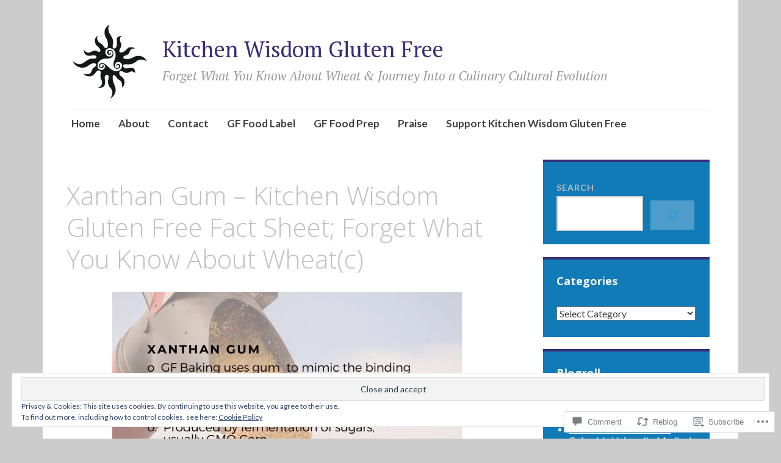

--- FILE ---
content_type: text/html; charset=UTF-8
request_url: https://kitchenwisdomglutenfree.com/2015/04/08/xanthan-gum-kitchen-wisdom-gluten-free-fact-sheet-forget-what-you-know-about-wheatc-2015/
body_size: 40338
content:
<!DOCTYPE html>
<html lang="en">
	<head>
		<meta charset="UTF-8">
		<meta name="viewport" content="width=device-width, initial-scale=1">
		<link rel="profile" href="http://gmpg.org/xfn/11">
	<title>Xanthan Gum &#8211; Kitchen Wisdom Gluten Free Fact Sheet;  Forget What You Know About Wheat(c) &#8211; Kitchen Wisdom       Gluten Free</title>
<script type="text/javascript">
  WebFontConfig = {"google":{"families":["Lato:r,i,b,bi:latin,latin-ext"]},"api_url":"https:\/\/fonts-api.wp.com\/css"};
  (function() {
    var wf = document.createElement('script');
    wf.src = '/wp-content/plugins/custom-fonts/js/webfont.js';
    wf.type = 'text/javascript';
    wf.async = 'true';
    var s = document.getElementsByTagName('script')[0];
    s.parentNode.insertBefore(wf, s);
	})();
</script><style id="jetpack-custom-fonts-css">.wf-active #infinite-handle span, .wf-active .comment-reply-link, .wf-active .edit-link, .wf-active .entry-footer a[rel="category tag"], .wf-active .entry-footer a[rel="tag"], .wf-active .entry-meta{font-family:"Lato",sans-serif}.wf-active body, .wf-active button, .wf-active input, .wf-active select, .wf-active textarea{font-family:"Lato",sans-serif}.wf-active .button, .wf-active .button-primary, .wf-active .button-secondary, .wf-active button, .wf-active input[type="button"], .wf-active input[type="reset"], .wf-active input[type="submit"]{font-family:"Lato",sans-serif}.wf-active label{font-family:"Lato",sans-serif}.wf-active .main-navigation{font-family:"Lato",sans-serif}.wf-active .nav-next .meta-nav, .wf-active .nav-previous .meta-nav{font-family:"Lato",sans-serif}.wf-active .page-links{font-family:"Lato",sans-serif}.wf-active .comment-meta{font-family:"Lato",sans-serif}</style>
<meta name='robots' content='max-image-preview:large' />
<meta name="google-site-verification" content="google81f1146b98b03edd.html" />
<meta name="p:domain_verify" content="&lt;script type=text/javascript src=//assets.pinterest.com/js/pinit.js&gt;&lt;/script&gt;" />

<!-- Async WordPress.com Remote Login -->
<script id="wpcom_remote_login_js">
var wpcom_remote_login_extra_auth = '';
function wpcom_remote_login_remove_dom_node_id( element_id ) {
	var dom_node = document.getElementById( element_id );
	if ( dom_node ) { dom_node.parentNode.removeChild( dom_node ); }
}
function wpcom_remote_login_remove_dom_node_classes( class_name ) {
	var dom_nodes = document.querySelectorAll( '.' + class_name );
	for ( var i = 0; i < dom_nodes.length; i++ ) {
		dom_nodes[ i ].parentNode.removeChild( dom_nodes[ i ] );
	}
}
function wpcom_remote_login_final_cleanup() {
	wpcom_remote_login_remove_dom_node_classes( "wpcom_remote_login_msg" );
	wpcom_remote_login_remove_dom_node_id( "wpcom_remote_login_key" );
	wpcom_remote_login_remove_dom_node_id( "wpcom_remote_login_validate" );
	wpcom_remote_login_remove_dom_node_id( "wpcom_remote_login_js" );
	wpcom_remote_login_remove_dom_node_id( "wpcom_request_access_iframe" );
	wpcom_remote_login_remove_dom_node_id( "wpcom_request_access_styles" );
}

// Watch for messages back from the remote login
window.addEventListener( "message", function( e ) {
	if ( e.origin === "https://r-login.wordpress.com" ) {
		var data = {};
		try {
			data = JSON.parse( e.data );
		} catch( e ) {
			wpcom_remote_login_final_cleanup();
			return;
		}

		if ( data.msg === 'LOGIN' ) {
			// Clean up the login check iframe
			wpcom_remote_login_remove_dom_node_id( "wpcom_remote_login_key" );

			var id_regex = new RegExp( /^[0-9]+$/ );
			var token_regex = new RegExp( /^.*|.*|.*$/ );
			if (
				token_regex.test( data.token )
				&& id_regex.test( data.wpcomid )
			) {
				// We have everything we need to ask for a login
				var script = document.createElement( "script" );
				script.setAttribute( "id", "wpcom_remote_login_validate" );
				script.src = '/remote-login.php?wpcom_remote_login=validate'
					+ '&wpcomid=' + data.wpcomid
					+ '&token=' + encodeURIComponent( data.token )
					+ '&host=' + window.location.protocol
					+ '//' + window.location.hostname
					+ '&postid=47285'
					+ '&is_singular=1';
				document.body.appendChild( script );
			}

			return;
		}

		// Safari ITP, not logged in, so redirect
		if ( data.msg === 'LOGIN-REDIRECT' ) {
			window.location = 'https://wordpress.com/log-in?redirect_to=' + window.location.href;
			return;
		}

		// Safari ITP, storage access failed, remove the request
		if ( data.msg === 'LOGIN-REMOVE' ) {
			var css_zap = 'html { -webkit-transition: margin-top 1s; transition: margin-top 1s; } /* 9001 */ html { margin-top: 0 !important; } * html body { margin-top: 0 !important; } @media screen and ( max-width: 782px ) { html { margin-top: 0 !important; } * html body { margin-top: 0 !important; } }';
			var style_zap = document.createElement( 'style' );
			style_zap.type = 'text/css';
			style_zap.appendChild( document.createTextNode( css_zap ) );
			document.body.appendChild( style_zap );

			var e = document.getElementById( 'wpcom_request_access_iframe' );
			e.parentNode.removeChild( e );

			document.cookie = 'wordpress_com_login_access=denied; path=/; max-age=31536000';

			return;
		}

		// Safari ITP
		if ( data.msg === 'REQUEST_ACCESS' ) {
			console.log( 'request access: safari' );

			// Check ITP iframe enable/disable knob
			if ( wpcom_remote_login_extra_auth !== 'safari_itp_iframe' ) {
				return;
			}

			// If we are in a "private window" there is no ITP.
			var private_window = false;
			try {
				var opendb = window.openDatabase( null, null, null, null );
			} catch( e ) {
				private_window = true;
			}

			if ( private_window ) {
				console.log( 'private window' );
				return;
			}

			var iframe = document.createElement( 'iframe' );
			iframe.id = 'wpcom_request_access_iframe';
			iframe.setAttribute( 'scrolling', 'no' );
			iframe.setAttribute( 'sandbox', 'allow-storage-access-by-user-activation allow-scripts allow-same-origin allow-top-navigation-by-user-activation' );
			iframe.src = 'https://r-login.wordpress.com/remote-login.php?wpcom_remote_login=request_access&origin=' + encodeURIComponent( data.origin ) + '&wpcomid=' + encodeURIComponent( data.wpcomid );

			var css = 'html { -webkit-transition: margin-top 1s; transition: margin-top 1s; } /* 9001 */ html { margin-top: 46px !important; } * html body { margin-top: 46px !important; } @media screen and ( max-width: 660px ) { html { margin-top: 71px !important; } * html body { margin-top: 71px !important; } #wpcom_request_access_iframe { display: block; height: 71px !important; } } #wpcom_request_access_iframe { border: 0px; height: 46px; position: fixed; top: 0; left: 0; width: 100%; min-width: 100%; z-index: 99999; background: #23282d; } ';

			var style = document.createElement( 'style' );
			style.type = 'text/css';
			style.id = 'wpcom_request_access_styles';
			style.appendChild( document.createTextNode( css ) );
			document.body.appendChild( style );

			document.body.appendChild( iframe );
		}

		if ( data.msg === 'DONE' ) {
			wpcom_remote_login_final_cleanup();
		}
	}
}, false );

// Inject the remote login iframe after the page has had a chance to load
// more critical resources
window.addEventListener( "DOMContentLoaded", function( e ) {
	var iframe = document.createElement( "iframe" );
	iframe.style.display = "none";
	iframe.setAttribute( "scrolling", "no" );
	iframe.setAttribute( "id", "wpcom_remote_login_key" );
	iframe.src = "https://r-login.wordpress.com/remote-login.php"
		+ "?wpcom_remote_login=key"
		+ "&origin=aHR0cHM6Ly9raXRjaGVud2lzZG9tZ2x1dGVuZnJlZS5jb20%3D"
		+ "&wpcomid=53801526"
		+ "&time=" + Math.floor( Date.now() / 1000 );
	document.body.appendChild( iframe );
}, false );
</script>
<link rel='dns-prefetch' href='//s0.wp.com' />
<link rel='dns-prefetch' href='//widgets.wp.com' />
<link rel='dns-prefetch' href='//fonts-api.wp.com' />
<link rel="alternate" type="application/rss+xml" title="Kitchen Wisdom       Gluten Free &raquo; Feed" href="https://kitchenwisdomglutenfree.com/feed/" />
<link rel="alternate" type="application/rss+xml" title="Kitchen Wisdom       Gluten Free &raquo; Comments Feed" href="https://kitchenwisdomglutenfree.com/comments/feed/" />
<link rel="alternate" type="application/rss+xml" title="Kitchen Wisdom       Gluten Free &raquo; Xanthan Gum &#8211; Kitchen Wisdom Gluten Free Fact Sheet;  Forget What You Know About Wheat(c) Comments Feed" href="https://kitchenwisdomglutenfree.com/2015/04/08/xanthan-gum-kitchen-wisdom-gluten-free-fact-sheet-forget-what-you-know-about-wheatc-2015/feed/" />
	<script type="text/javascript">
		/* <![CDATA[ */
		function addLoadEvent(func) {
			var oldonload = window.onload;
			if (typeof window.onload != 'function') {
				window.onload = func;
			} else {
				window.onload = function () {
					oldonload();
					func();
				}
			}
		}
		/* ]]> */
	</script>
	<link crossorigin='anonymous' rel='stylesheet' id='all-css-0-1' href='/_static/??-eJx9zN0KwjAMhuEbsgZ/5vBAvJbShtE1bYNJKLt7NxEEEQ9fku+Bzi60qlgVijkmm1IV6ClOqAJo67XlhI58B8XC5BUFRBfCfRDZwW9gRmUf8rtBrEJp0WjdPnAzouMm+lX/REoZP+6rtvd7uR3G4XQcr5fzMD8BGYBNRA==&cssminify=yes' type='text/css' media='all' />
<style id='wp-emoji-styles-inline-css'>

	img.wp-smiley, img.emoji {
		display: inline !important;
		border: none !important;
		box-shadow: none !important;
		height: 1em !important;
		width: 1em !important;
		margin: 0 0.07em !important;
		vertical-align: -0.1em !important;
		background: none !important;
		padding: 0 !important;
	}
/*# sourceURL=wp-emoji-styles-inline-css */
</style>
<link crossorigin='anonymous' rel='stylesheet' id='all-css-2-1' href='/wp-content/plugins/gutenberg-core/v22.2.0/build/styles/block-library/style.css?m=1764855221i&cssminify=yes' type='text/css' media='all' />
<style id='wp-block-library-inline-css'>
.has-text-align-justify {
	text-align:justify;
}
.has-text-align-justify{text-align:justify;}

/*# sourceURL=wp-block-library-inline-css */
</style><style id='wp-block-search-inline-css'>
.wp-block-search__button{margin-left:10px;word-break:normal}.wp-block-search__button.has-icon{line-height:0}.wp-block-search__button svg{fill:currentColor;height:1.25em;min-height:24px;min-width:24px;vertical-align:text-bottom;width:1.25em}:where(.wp-block-search__button){border:1px solid #ccc;padding:6px 10px}.wp-block-search__inside-wrapper{display:flex;flex:auto;flex-wrap:nowrap;max-width:100%}.wp-block-search__label{width:100%}.wp-block-search.wp-block-search__button-only .wp-block-search__button{box-sizing:border-box;display:flex;flex-shrink:0;justify-content:center;margin-left:0;max-width:100%}.wp-block-search.wp-block-search__button-only .wp-block-search__inside-wrapper{min-width:0!important;transition-property:width}.wp-block-search.wp-block-search__button-only .wp-block-search__input{flex-basis:100%;transition-duration:.3s}.wp-block-search.wp-block-search__button-only.wp-block-search__searchfield-hidden,.wp-block-search.wp-block-search__button-only.wp-block-search__searchfield-hidden .wp-block-search__inside-wrapper{overflow:hidden}.wp-block-search.wp-block-search__button-only.wp-block-search__searchfield-hidden .wp-block-search__input{border-left-width:0!important;border-right-width:0!important;flex-basis:0;flex-grow:0;margin:0;min-width:0!important;padding-left:0!important;padding-right:0!important;width:0!important}:where(.wp-block-search__input){appearance:none;border:1px solid #949494;flex-grow:1;font-family:inherit;font-size:inherit;font-style:inherit;font-weight:inherit;letter-spacing:inherit;line-height:inherit;margin-left:0;margin-right:0;min-width:3rem;padding:8px;text-decoration:unset!important;text-transform:inherit}:where(.wp-block-search__button-inside .wp-block-search__inside-wrapper){background-color:#fff;border:1px solid #949494;box-sizing:border-box;padding:4px}:where(.wp-block-search__button-inside .wp-block-search__inside-wrapper) .wp-block-search__input{border:none;border-radius:0;padding:0 4px}:where(.wp-block-search__button-inside .wp-block-search__inside-wrapper) .wp-block-search__input:focus{outline:none}:where(.wp-block-search__button-inside .wp-block-search__inside-wrapper) :where(.wp-block-search__button){padding:4px 8px}.wp-block-search.aligncenter .wp-block-search__inside-wrapper{margin:auto}.wp-block[data-align=right] .wp-block-search.wp-block-search__button-only .wp-block-search__inside-wrapper{float:right}
/*# sourceURL=/wp-content/plugins/gutenberg-core/v22.2.0/build/styles/block-library/search/style.css */
</style>
<style id='global-styles-inline-css'>
:root{--wp--preset--aspect-ratio--square: 1;--wp--preset--aspect-ratio--4-3: 4/3;--wp--preset--aspect-ratio--3-4: 3/4;--wp--preset--aspect-ratio--3-2: 3/2;--wp--preset--aspect-ratio--2-3: 2/3;--wp--preset--aspect-ratio--16-9: 16/9;--wp--preset--aspect-ratio--9-16: 9/16;--wp--preset--color--black: #404040;--wp--preset--color--cyan-bluish-gray: #abb8c3;--wp--preset--color--white: #ffffff;--wp--preset--color--pale-pink: #f78da7;--wp--preset--color--vivid-red: #cf2e2e;--wp--preset--color--luminous-vivid-orange: #ff6900;--wp--preset--color--luminous-vivid-amber: #fcb900;--wp--preset--color--light-green-cyan: #7bdcb5;--wp--preset--color--vivid-green-cyan: #00d084;--wp--preset--color--pale-cyan-blue: #8ed1fc;--wp--preset--color--vivid-cyan-blue: #0693e3;--wp--preset--color--vivid-purple: #9b51e0;--wp--preset--color--dark-gray: #686868;--wp--preset--color--medium-gray: #999999;--wp--preset--color--light-gray: #d9d9d9;--wp--preset--color--blue: #159ae7;--wp--preset--color--dark-blue: #362e77;--wp--preset--gradient--vivid-cyan-blue-to-vivid-purple: linear-gradient(135deg,rgb(6,147,227) 0%,rgb(155,81,224) 100%);--wp--preset--gradient--light-green-cyan-to-vivid-green-cyan: linear-gradient(135deg,rgb(122,220,180) 0%,rgb(0,208,130) 100%);--wp--preset--gradient--luminous-vivid-amber-to-luminous-vivid-orange: linear-gradient(135deg,rgb(252,185,0) 0%,rgb(255,105,0) 100%);--wp--preset--gradient--luminous-vivid-orange-to-vivid-red: linear-gradient(135deg,rgb(255,105,0) 0%,rgb(207,46,46) 100%);--wp--preset--gradient--very-light-gray-to-cyan-bluish-gray: linear-gradient(135deg,rgb(238,238,238) 0%,rgb(169,184,195) 100%);--wp--preset--gradient--cool-to-warm-spectrum: linear-gradient(135deg,rgb(74,234,220) 0%,rgb(151,120,209) 20%,rgb(207,42,186) 40%,rgb(238,44,130) 60%,rgb(251,105,98) 80%,rgb(254,248,76) 100%);--wp--preset--gradient--blush-light-purple: linear-gradient(135deg,rgb(255,206,236) 0%,rgb(152,150,240) 100%);--wp--preset--gradient--blush-bordeaux: linear-gradient(135deg,rgb(254,205,165) 0%,rgb(254,45,45) 50%,rgb(107,0,62) 100%);--wp--preset--gradient--luminous-dusk: linear-gradient(135deg,rgb(255,203,112) 0%,rgb(199,81,192) 50%,rgb(65,88,208) 100%);--wp--preset--gradient--pale-ocean: linear-gradient(135deg,rgb(255,245,203) 0%,rgb(182,227,212) 50%,rgb(51,167,181) 100%);--wp--preset--gradient--electric-grass: linear-gradient(135deg,rgb(202,248,128) 0%,rgb(113,206,126) 100%);--wp--preset--gradient--midnight: linear-gradient(135deg,rgb(2,3,129) 0%,rgb(40,116,252) 100%);--wp--preset--font-size--small: 13px;--wp--preset--font-size--medium: 20px;--wp--preset--font-size--large: 36px;--wp--preset--font-size--x-large: 42px;--wp--preset--font-family--albert-sans: 'Albert Sans', sans-serif;--wp--preset--font-family--alegreya: Alegreya, serif;--wp--preset--font-family--arvo: Arvo, serif;--wp--preset--font-family--bodoni-moda: 'Bodoni Moda', serif;--wp--preset--font-family--bricolage-grotesque: 'Bricolage Grotesque', sans-serif;--wp--preset--font-family--cabin: Cabin, sans-serif;--wp--preset--font-family--chivo: Chivo, sans-serif;--wp--preset--font-family--commissioner: Commissioner, sans-serif;--wp--preset--font-family--cormorant: Cormorant, serif;--wp--preset--font-family--courier-prime: 'Courier Prime', monospace;--wp--preset--font-family--crimson-pro: 'Crimson Pro', serif;--wp--preset--font-family--dm-mono: 'DM Mono', monospace;--wp--preset--font-family--dm-sans: 'DM Sans', sans-serif;--wp--preset--font-family--dm-serif-display: 'DM Serif Display', serif;--wp--preset--font-family--domine: Domine, serif;--wp--preset--font-family--eb-garamond: 'EB Garamond', serif;--wp--preset--font-family--epilogue: Epilogue, sans-serif;--wp--preset--font-family--fahkwang: Fahkwang, sans-serif;--wp--preset--font-family--figtree: Figtree, sans-serif;--wp--preset--font-family--fira-sans: 'Fira Sans', sans-serif;--wp--preset--font-family--fjalla-one: 'Fjalla One', sans-serif;--wp--preset--font-family--fraunces: Fraunces, serif;--wp--preset--font-family--gabarito: Gabarito, system-ui;--wp--preset--font-family--ibm-plex-mono: 'IBM Plex Mono', monospace;--wp--preset--font-family--ibm-plex-sans: 'IBM Plex Sans', sans-serif;--wp--preset--font-family--ibarra-real-nova: 'Ibarra Real Nova', serif;--wp--preset--font-family--instrument-serif: 'Instrument Serif', serif;--wp--preset--font-family--inter: Inter, sans-serif;--wp--preset--font-family--josefin-sans: 'Josefin Sans', sans-serif;--wp--preset--font-family--jost: Jost, sans-serif;--wp--preset--font-family--libre-baskerville: 'Libre Baskerville', serif;--wp--preset--font-family--libre-franklin: 'Libre Franklin', sans-serif;--wp--preset--font-family--literata: Literata, serif;--wp--preset--font-family--lora: Lora, serif;--wp--preset--font-family--merriweather: Merriweather, serif;--wp--preset--font-family--montserrat: Montserrat, sans-serif;--wp--preset--font-family--newsreader: Newsreader, serif;--wp--preset--font-family--noto-sans-mono: 'Noto Sans Mono', sans-serif;--wp--preset--font-family--nunito: Nunito, sans-serif;--wp--preset--font-family--open-sans: 'Open Sans', sans-serif;--wp--preset--font-family--overpass: Overpass, sans-serif;--wp--preset--font-family--pt-serif: 'PT Serif', serif;--wp--preset--font-family--petrona: Petrona, serif;--wp--preset--font-family--piazzolla: Piazzolla, serif;--wp--preset--font-family--playfair-display: 'Playfair Display', serif;--wp--preset--font-family--plus-jakarta-sans: 'Plus Jakarta Sans', sans-serif;--wp--preset--font-family--poppins: Poppins, sans-serif;--wp--preset--font-family--raleway: Raleway, sans-serif;--wp--preset--font-family--roboto: Roboto, sans-serif;--wp--preset--font-family--roboto-slab: 'Roboto Slab', serif;--wp--preset--font-family--rubik: Rubik, sans-serif;--wp--preset--font-family--rufina: Rufina, serif;--wp--preset--font-family--sora: Sora, sans-serif;--wp--preset--font-family--source-sans-3: 'Source Sans 3', sans-serif;--wp--preset--font-family--source-serif-4: 'Source Serif 4', serif;--wp--preset--font-family--space-mono: 'Space Mono', monospace;--wp--preset--font-family--syne: Syne, sans-serif;--wp--preset--font-family--texturina: Texturina, serif;--wp--preset--font-family--urbanist: Urbanist, sans-serif;--wp--preset--font-family--work-sans: 'Work Sans', sans-serif;--wp--preset--spacing--20: 0.44rem;--wp--preset--spacing--30: 0.67rem;--wp--preset--spacing--40: 1rem;--wp--preset--spacing--50: 1.5rem;--wp--preset--spacing--60: 2.25rem;--wp--preset--spacing--70: 3.38rem;--wp--preset--spacing--80: 5.06rem;--wp--preset--shadow--natural: 6px 6px 9px rgba(0, 0, 0, 0.2);--wp--preset--shadow--deep: 12px 12px 50px rgba(0, 0, 0, 0.4);--wp--preset--shadow--sharp: 6px 6px 0px rgba(0, 0, 0, 0.2);--wp--preset--shadow--outlined: 6px 6px 0px -3px rgb(255, 255, 255), 6px 6px rgb(0, 0, 0);--wp--preset--shadow--crisp: 6px 6px 0px rgb(0, 0, 0);}:where(.is-layout-flex){gap: 0.5em;}:where(.is-layout-grid){gap: 0.5em;}body .is-layout-flex{display: flex;}.is-layout-flex{flex-wrap: wrap;align-items: center;}.is-layout-flex > :is(*, div){margin: 0;}body .is-layout-grid{display: grid;}.is-layout-grid > :is(*, div){margin: 0;}:where(.wp-block-columns.is-layout-flex){gap: 2em;}:where(.wp-block-columns.is-layout-grid){gap: 2em;}:where(.wp-block-post-template.is-layout-flex){gap: 1.25em;}:where(.wp-block-post-template.is-layout-grid){gap: 1.25em;}.has-black-color{color: var(--wp--preset--color--black) !important;}.has-cyan-bluish-gray-color{color: var(--wp--preset--color--cyan-bluish-gray) !important;}.has-white-color{color: var(--wp--preset--color--white) !important;}.has-pale-pink-color{color: var(--wp--preset--color--pale-pink) !important;}.has-vivid-red-color{color: var(--wp--preset--color--vivid-red) !important;}.has-luminous-vivid-orange-color{color: var(--wp--preset--color--luminous-vivid-orange) !important;}.has-luminous-vivid-amber-color{color: var(--wp--preset--color--luminous-vivid-amber) !important;}.has-light-green-cyan-color{color: var(--wp--preset--color--light-green-cyan) !important;}.has-vivid-green-cyan-color{color: var(--wp--preset--color--vivid-green-cyan) !important;}.has-pale-cyan-blue-color{color: var(--wp--preset--color--pale-cyan-blue) !important;}.has-vivid-cyan-blue-color{color: var(--wp--preset--color--vivid-cyan-blue) !important;}.has-vivid-purple-color{color: var(--wp--preset--color--vivid-purple) !important;}.has-black-background-color{background-color: var(--wp--preset--color--black) !important;}.has-cyan-bluish-gray-background-color{background-color: var(--wp--preset--color--cyan-bluish-gray) !important;}.has-white-background-color{background-color: var(--wp--preset--color--white) !important;}.has-pale-pink-background-color{background-color: var(--wp--preset--color--pale-pink) !important;}.has-vivid-red-background-color{background-color: var(--wp--preset--color--vivid-red) !important;}.has-luminous-vivid-orange-background-color{background-color: var(--wp--preset--color--luminous-vivid-orange) !important;}.has-luminous-vivid-amber-background-color{background-color: var(--wp--preset--color--luminous-vivid-amber) !important;}.has-light-green-cyan-background-color{background-color: var(--wp--preset--color--light-green-cyan) !important;}.has-vivid-green-cyan-background-color{background-color: var(--wp--preset--color--vivid-green-cyan) !important;}.has-pale-cyan-blue-background-color{background-color: var(--wp--preset--color--pale-cyan-blue) !important;}.has-vivid-cyan-blue-background-color{background-color: var(--wp--preset--color--vivid-cyan-blue) !important;}.has-vivid-purple-background-color{background-color: var(--wp--preset--color--vivid-purple) !important;}.has-black-border-color{border-color: var(--wp--preset--color--black) !important;}.has-cyan-bluish-gray-border-color{border-color: var(--wp--preset--color--cyan-bluish-gray) !important;}.has-white-border-color{border-color: var(--wp--preset--color--white) !important;}.has-pale-pink-border-color{border-color: var(--wp--preset--color--pale-pink) !important;}.has-vivid-red-border-color{border-color: var(--wp--preset--color--vivid-red) !important;}.has-luminous-vivid-orange-border-color{border-color: var(--wp--preset--color--luminous-vivid-orange) !important;}.has-luminous-vivid-amber-border-color{border-color: var(--wp--preset--color--luminous-vivid-amber) !important;}.has-light-green-cyan-border-color{border-color: var(--wp--preset--color--light-green-cyan) !important;}.has-vivid-green-cyan-border-color{border-color: var(--wp--preset--color--vivid-green-cyan) !important;}.has-pale-cyan-blue-border-color{border-color: var(--wp--preset--color--pale-cyan-blue) !important;}.has-vivid-cyan-blue-border-color{border-color: var(--wp--preset--color--vivid-cyan-blue) !important;}.has-vivid-purple-border-color{border-color: var(--wp--preset--color--vivid-purple) !important;}.has-vivid-cyan-blue-to-vivid-purple-gradient-background{background: var(--wp--preset--gradient--vivid-cyan-blue-to-vivid-purple) !important;}.has-light-green-cyan-to-vivid-green-cyan-gradient-background{background: var(--wp--preset--gradient--light-green-cyan-to-vivid-green-cyan) !important;}.has-luminous-vivid-amber-to-luminous-vivid-orange-gradient-background{background: var(--wp--preset--gradient--luminous-vivid-amber-to-luminous-vivid-orange) !important;}.has-luminous-vivid-orange-to-vivid-red-gradient-background{background: var(--wp--preset--gradient--luminous-vivid-orange-to-vivid-red) !important;}.has-very-light-gray-to-cyan-bluish-gray-gradient-background{background: var(--wp--preset--gradient--very-light-gray-to-cyan-bluish-gray) !important;}.has-cool-to-warm-spectrum-gradient-background{background: var(--wp--preset--gradient--cool-to-warm-spectrum) !important;}.has-blush-light-purple-gradient-background{background: var(--wp--preset--gradient--blush-light-purple) !important;}.has-blush-bordeaux-gradient-background{background: var(--wp--preset--gradient--blush-bordeaux) !important;}.has-luminous-dusk-gradient-background{background: var(--wp--preset--gradient--luminous-dusk) !important;}.has-pale-ocean-gradient-background{background: var(--wp--preset--gradient--pale-ocean) !important;}.has-electric-grass-gradient-background{background: var(--wp--preset--gradient--electric-grass) !important;}.has-midnight-gradient-background{background: var(--wp--preset--gradient--midnight) !important;}.has-small-font-size{font-size: var(--wp--preset--font-size--small) !important;}.has-medium-font-size{font-size: var(--wp--preset--font-size--medium) !important;}.has-large-font-size{font-size: var(--wp--preset--font-size--large) !important;}.has-x-large-font-size{font-size: var(--wp--preset--font-size--x-large) !important;}.has-albert-sans-font-family{font-family: var(--wp--preset--font-family--albert-sans) !important;}.has-alegreya-font-family{font-family: var(--wp--preset--font-family--alegreya) !important;}.has-arvo-font-family{font-family: var(--wp--preset--font-family--arvo) !important;}.has-bodoni-moda-font-family{font-family: var(--wp--preset--font-family--bodoni-moda) !important;}.has-bricolage-grotesque-font-family{font-family: var(--wp--preset--font-family--bricolage-grotesque) !important;}.has-cabin-font-family{font-family: var(--wp--preset--font-family--cabin) !important;}.has-chivo-font-family{font-family: var(--wp--preset--font-family--chivo) !important;}.has-commissioner-font-family{font-family: var(--wp--preset--font-family--commissioner) !important;}.has-cormorant-font-family{font-family: var(--wp--preset--font-family--cormorant) !important;}.has-courier-prime-font-family{font-family: var(--wp--preset--font-family--courier-prime) !important;}.has-crimson-pro-font-family{font-family: var(--wp--preset--font-family--crimson-pro) !important;}.has-dm-mono-font-family{font-family: var(--wp--preset--font-family--dm-mono) !important;}.has-dm-sans-font-family{font-family: var(--wp--preset--font-family--dm-sans) !important;}.has-dm-serif-display-font-family{font-family: var(--wp--preset--font-family--dm-serif-display) !important;}.has-domine-font-family{font-family: var(--wp--preset--font-family--domine) !important;}.has-eb-garamond-font-family{font-family: var(--wp--preset--font-family--eb-garamond) !important;}.has-epilogue-font-family{font-family: var(--wp--preset--font-family--epilogue) !important;}.has-fahkwang-font-family{font-family: var(--wp--preset--font-family--fahkwang) !important;}.has-figtree-font-family{font-family: var(--wp--preset--font-family--figtree) !important;}.has-fira-sans-font-family{font-family: var(--wp--preset--font-family--fira-sans) !important;}.has-fjalla-one-font-family{font-family: var(--wp--preset--font-family--fjalla-one) !important;}.has-fraunces-font-family{font-family: var(--wp--preset--font-family--fraunces) !important;}.has-gabarito-font-family{font-family: var(--wp--preset--font-family--gabarito) !important;}.has-ibm-plex-mono-font-family{font-family: var(--wp--preset--font-family--ibm-plex-mono) !important;}.has-ibm-plex-sans-font-family{font-family: var(--wp--preset--font-family--ibm-plex-sans) !important;}.has-ibarra-real-nova-font-family{font-family: var(--wp--preset--font-family--ibarra-real-nova) !important;}.has-instrument-serif-font-family{font-family: var(--wp--preset--font-family--instrument-serif) !important;}.has-inter-font-family{font-family: var(--wp--preset--font-family--inter) !important;}.has-josefin-sans-font-family{font-family: var(--wp--preset--font-family--josefin-sans) !important;}.has-jost-font-family{font-family: var(--wp--preset--font-family--jost) !important;}.has-libre-baskerville-font-family{font-family: var(--wp--preset--font-family--libre-baskerville) !important;}.has-libre-franklin-font-family{font-family: var(--wp--preset--font-family--libre-franklin) !important;}.has-literata-font-family{font-family: var(--wp--preset--font-family--literata) !important;}.has-lora-font-family{font-family: var(--wp--preset--font-family--lora) !important;}.has-merriweather-font-family{font-family: var(--wp--preset--font-family--merriweather) !important;}.has-montserrat-font-family{font-family: var(--wp--preset--font-family--montserrat) !important;}.has-newsreader-font-family{font-family: var(--wp--preset--font-family--newsreader) !important;}.has-noto-sans-mono-font-family{font-family: var(--wp--preset--font-family--noto-sans-mono) !important;}.has-nunito-font-family{font-family: var(--wp--preset--font-family--nunito) !important;}.has-open-sans-font-family{font-family: var(--wp--preset--font-family--open-sans) !important;}.has-overpass-font-family{font-family: var(--wp--preset--font-family--overpass) !important;}.has-pt-serif-font-family{font-family: var(--wp--preset--font-family--pt-serif) !important;}.has-petrona-font-family{font-family: var(--wp--preset--font-family--petrona) !important;}.has-piazzolla-font-family{font-family: var(--wp--preset--font-family--piazzolla) !important;}.has-playfair-display-font-family{font-family: var(--wp--preset--font-family--playfair-display) !important;}.has-plus-jakarta-sans-font-family{font-family: var(--wp--preset--font-family--plus-jakarta-sans) !important;}.has-poppins-font-family{font-family: var(--wp--preset--font-family--poppins) !important;}.has-raleway-font-family{font-family: var(--wp--preset--font-family--raleway) !important;}.has-roboto-font-family{font-family: var(--wp--preset--font-family--roboto) !important;}.has-roboto-slab-font-family{font-family: var(--wp--preset--font-family--roboto-slab) !important;}.has-rubik-font-family{font-family: var(--wp--preset--font-family--rubik) !important;}.has-rufina-font-family{font-family: var(--wp--preset--font-family--rufina) !important;}.has-sora-font-family{font-family: var(--wp--preset--font-family--sora) !important;}.has-source-sans-3-font-family{font-family: var(--wp--preset--font-family--source-sans-3) !important;}.has-source-serif-4-font-family{font-family: var(--wp--preset--font-family--source-serif-4) !important;}.has-space-mono-font-family{font-family: var(--wp--preset--font-family--space-mono) !important;}.has-syne-font-family{font-family: var(--wp--preset--font-family--syne) !important;}.has-texturina-font-family{font-family: var(--wp--preset--font-family--texturina) !important;}.has-urbanist-font-family{font-family: var(--wp--preset--font-family--urbanist) !important;}.has-work-sans-font-family{font-family: var(--wp--preset--font-family--work-sans) !important;}
/*# sourceURL=global-styles-inline-css */
</style>

<style id='classic-theme-styles-inline-css'>
/*! This file is auto-generated */
.wp-block-button__link{color:#fff;background-color:#32373c;border-radius:9999px;box-shadow:none;text-decoration:none;padding:calc(.667em + 2px) calc(1.333em + 2px);font-size:1.125em}.wp-block-file__button{background:#32373c;color:#fff;text-decoration:none}
/*# sourceURL=/wp-includes/css/classic-themes.min.css */
</style>
<link crossorigin='anonymous' rel='stylesheet' id='all-css-4-1' href='/_static/??-eJx9jksOwjAMRC9EcCsEFQvEUVA+FqTUSRQ77fVxVbEBxMaSZ+bZA0sxPifBJEDNlKndY2LwuaLqVKyAJghDtDghaWzvmXfwG1uKMsa5UpHZ6KTYyMhDQf7HjSjF+qdRaTuxGcAtvb3bjCnkCrZJJisS/RcFXD24FqcAM1ann1VcK/Pnvna50qUfTl3XH8+HYXwBNR1jhQ==&cssminify=yes' type='text/css' media='all' />
<link rel='stylesheet' id='verbum-gutenberg-css-css' href='https://widgets.wp.com/verbum-block-editor/block-editor.css?ver=1738686361' media='all' />
<link crossorigin='anonymous' rel='stylesheet' id='all-css-6-1' href='/_static/??-eJyNjEEKwkAQBD/k2hiNwYP4FEmGIdlkd3bIzCL+3gje9OCtCroaDw1UxFkcPnFmg9YBvRbztejEoQGZYUiFFttvuMMfifkz8dc616CpjlEMM7v2tHwcVgX3KISRhde4BfYb35+3fD107bHpLudTO78AylxHyw==&cssminify=yes' type='text/css' media='all' />
<style id='apostrophe-2-style-inline-css'>
.entry-header .entry-meta, .posted-on, .post-categories, .post-tags, .byline { clip: rect(1px, 1px, 1px, 1px); height: 1px; position: absolute; overflow: hidden; width: 1px; }
/*# sourceURL=apostrophe-2-style-inline-css */
</style>
<link rel='stylesheet' id='apostrophe-2-fonts-css' href='https://fonts-api.wp.com/css?family=PT+Serif%3A400%2C400italic%2C700%2C700italic%7COpen+Sans%3A300%2C300italic%2C400%2C400italic%2C600%2C600italic%2C700%2C700italic%2C800%2C800italic&#038;subset=latin%2Clatin-ext%2Ccyrillic' media='all' />
<link crossorigin='anonymous' rel='stylesheet' id='all-css-8-1' href='/_static/??-eJx9jcsKAjEMAH/IGtYH7h7Eb7El2krahCax+Peunjx5HJhhYEhI3AybgWWsqCAe4Sqs1lkyhh2UlkDtRRiGJK7bpLqBn656EPJ7aQrqUVMvYoVXujERj39+5if2ED1GWs/fyUe/1PN0nJb94TTPy+MNCTM8xA==&cssminify=yes' type='text/css' media='all' />
<style id='jetpack_facebook_likebox-inline-css'>
.widget_facebook_likebox {
	overflow: hidden;
}

/*# sourceURL=/wp-content/mu-plugins/jetpack-plugin/sun/modules/widgets/facebook-likebox/style.css */
</style>
<link crossorigin='anonymous' rel='stylesheet' id='all-css-10-1' href='/_static/??-eJzTLy/QTc7PK0nNK9HPLdUtyClNz8wr1i9KTcrJTwcy0/WTi5G5ekCujj52Temp+bo5+cmJJZn5eSgc3bScxMwikFb7XFtDE1NLExMLc0OTLACohS2q&cssminify=yes' type='text/css' media='all' />
<link crossorigin='anonymous' rel='stylesheet' id='print-css-11-1' href='/wp-content/mu-plugins/global-print/global-print.css?m=1465851035i&cssminify=yes' type='text/css' media='print' />
<style id='jetpack-global-styles-frontend-style-inline-css'>
:root { --font-headings: unset; --font-base: unset; --font-headings-default: -apple-system,BlinkMacSystemFont,"Segoe UI",Roboto,Oxygen-Sans,Ubuntu,Cantarell,"Helvetica Neue",sans-serif; --font-base-default: -apple-system,BlinkMacSystemFont,"Segoe UI",Roboto,Oxygen-Sans,Ubuntu,Cantarell,"Helvetica Neue",sans-serif;}
/*# sourceURL=jetpack-global-styles-frontend-style-inline-css */
</style>
<link crossorigin='anonymous' rel='stylesheet' id='all-css-14-1' href='/_static/??-eJyNjtEKwjAMRX/IGNTN4YP4KdK1tctMm7G0DP/eKXtRQfZ2D+SeG5wGsJKyTxljgYFLoKTY+zwYe18YtSSM4gp7Re3M6J1x7vGOlMLWqm5wtehKyaKKJcPAEkQ/4EeWOx/n2a7CwNIa/rc2kQs+K84nS4YwkgOTHDBpXtNt5zcUCG7CLNMXvgSXeN419WHfnI5V3T8BhmF3dg==&cssminify=yes' type='text/css' media='all' />
<script type="text/javascript" id="jetpack_related-posts-js-extra">
/* <![CDATA[ */
var related_posts_js_options = {"post_heading":"h4"};
//# sourceURL=jetpack_related-posts-js-extra
/* ]]> */
</script>
<script type="text/javascript" id="wpcom-actionbar-placeholder-js-extra">
/* <![CDATA[ */
var actionbardata = {"siteID":"53801526","postID":"47285","siteURL":"https://kitchenwisdomglutenfree.com","xhrURL":"https://kitchenwisdomglutenfree.com/wp-admin/admin-ajax.php","nonce":"0b2adfe689","isLoggedIn":"","statusMessage":"","subsEmailDefault":"instantly","proxyScriptUrl":"https://s0.wp.com/wp-content/js/wpcom-proxy-request.js?m=1513050504i&amp;ver=20211021","shortlink":"https://wp.me/p3DKey-ciF","i18n":{"followedText":"New posts from this site will now appear in your \u003Ca href=\"https://wordpress.com/reader\"\u003EReader\u003C/a\u003E","foldBar":"Collapse this bar","unfoldBar":"Expand this bar","shortLinkCopied":"Shortlink copied to clipboard."}};
//# sourceURL=wpcom-actionbar-placeholder-js-extra
/* ]]> */
</script>
<script type="text/javascript" id="jetpack-mu-wpcom-settings-js-before">
/* <![CDATA[ */
var JETPACK_MU_WPCOM_SETTINGS = {"assetsUrl":"https://s0.wp.com/wp-content/mu-plugins/jetpack-mu-wpcom-plugin/sun/jetpack_vendor/automattic/jetpack-mu-wpcom/src/build/"};
//# sourceURL=jetpack-mu-wpcom-settings-js-before
/* ]]> */
</script>
<script crossorigin='anonymous' type='text/javascript'  src='/_static/??-eJx9T1tuAyEMvFAcdyNFyU/Vo0S7QJGpwQRDNrl9yUvdqo+v8WjGMzbOGYyk6lLF2CBz85QUg6t5NB8PjtoSHigZnBqxxeJ4rM5CFq36na0jpXXQFS5yQ/dwhVzkfHlqPYybdXoVw7G5cnnAMuBPE0TypZf+1rb4QtukplCuJJ29C7PM/9hnst7VW9t9hKnFDCdyP7YmFv+1J8WOVsHwqHq/1sSMp80VIEkCb3PpEW/xddhtty/DsNvvwyeXiY1p'></script>
<script type="text/javascript" id="rlt-proxy-js-after">
/* <![CDATA[ */
	rltInitialize( {"token":null,"iframeOrigins":["https:\/\/widgets.wp.com"]} );
//# sourceURL=rlt-proxy-js-after
/* ]]> */
</script>
<link rel="EditURI" type="application/rsd+xml" title="RSD" href="https://kitchenwisdomglutenfree.wordpress.com/xmlrpc.php?rsd" />
<meta name="generator" content="WordPress.com" />
<link rel="canonical" href="https://kitchenwisdomglutenfree.com/2015/04/08/xanthan-gum-kitchen-wisdom-gluten-free-fact-sheet-forget-what-you-know-about-wheatc-2015/" />
<link rel='shortlink' href='https://wp.me/p3DKey-ciF' />
<link rel="alternate" type="application/json+oembed" href="https://public-api.wordpress.com/oembed/?format=json&amp;url=https%3A%2F%2Fkitchenwisdomglutenfree.com%2F2015%2F04%2F08%2Fxanthan-gum-kitchen-wisdom-gluten-free-fact-sheet-forget-what-you-know-about-wheatc-2015%2F&amp;for=wpcom-auto-discovery" /><link rel="alternate" type="application/xml+oembed" href="https://public-api.wordpress.com/oembed/?format=xml&amp;url=https%3A%2F%2Fkitchenwisdomglutenfree.com%2F2015%2F04%2F08%2Fxanthan-gum-kitchen-wisdom-gluten-free-fact-sheet-forget-what-you-know-about-wheatc-2015%2F&amp;for=wpcom-auto-discovery" />
<!-- Jetpack Open Graph Tags -->
<meta property="og:type" content="article" />
<meta property="og:title" content="Xanthan Gum &#8211; Kitchen Wisdom Gluten Free Fact Sheet;  Forget What You Know About Wheat(c)" />
<meta property="og:url" content="https://kitchenwisdomglutenfree.com/2015/04/08/xanthan-gum-kitchen-wisdom-gluten-free-fact-sheet-forget-what-you-know-about-wheatc-2015/" />
<meta property="og:description" content=" Kitchen Wisdom Gluten Free Fact Sheet: Xanthan Gum Xanthan Gum thickens, stabilizes and emulsifies. Often used as a binding agent and structure stabilizer in gluten free baking; it is also handy a…" />
<meta property="article:published_time" content="2015-04-08T14:04:42+00:00" />
<meta property="article:modified_time" content="2020-04-10T01:46:46+00:00" />
<meta property="og:site_name" content="Kitchen Wisdom       Gluten Free" />
<meta property="og:image" content="https://kitchenwisdomglutenfree.com/wp-content/uploads/2015/04/xanthin-gum.jpg" />
<meta property="og:image:width" content="573" />
<meta property="og:image:height" content="573" />
<meta property="og:image:alt" content="xanthin gum" />
<meta property="og:locale" content="en_US" />
<meta property="article:publisher" content="https://www.facebook.com/WordPresscom" />
<meta name="twitter:creator" content="@httpstwittercomkitchenwisdomgf" />
<meta name="twitter:site" content="@https://twitter.com/kitchenwisdomgf" />
<meta name="twitter:text:title" content="Xanthan Gum &#8211; Kitchen Wisdom Gluten Free Fact Sheet;  Forget What You Know About Wheat(c)" />
<meta name="twitter:image" content="https://kitchenwisdomglutenfree.com/wp-content/uploads/2015/04/xanthin-gum.jpg?w=640" />
<meta name="twitter:image:alt" content="xanthin gum" />
<meta name="twitter:card" content="summary_large_image" />

<!-- End Jetpack Open Graph Tags -->
<link rel="shortcut icon" type="image/x-icon" href="https://secure.gravatar.com/blavatar/298a5460183da1eb5f55c282af7c7beeb2f33ee23148fc74561194d4d75ef2ff?s=32" sizes="16x16" />
<link rel="icon" type="image/x-icon" href="https://secure.gravatar.com/blavatar/298a5460183da1eb5f55c282af7c7beeb2f33ee23148fc74561194d4d75ef2ff?s=32" sizes="16x16" />
<link rel="apple-touch-icon" href="https://secure.gravatar.com/blavatar/298a5460183da1eb5f55c282af7c7beeb2f33ee23148fc74561194d4d75ef2ff?s=114" />
<link rel='openid.server' href='https://kitchenwisdomglutenfree.com/?openidserver=1' />
<link rel='openid.delegate' href='https://kitchenwisdomglutenfree.com/' />
<link rel="search" type="application/opensearchdescription+xml" href="https://kitchenwisdomglutenfree.com/osd.xml" title="Kitchen Wisdom       Gluten Free" />
<link rel="search" type="application/opensearchdescription+xml" href="https://s1.wp.com/opensearch.xml" title="WordPress.com" />
<meta name="theme-color" content="#cccccc" />
<style type="text/css">.recentcomments a{display:inline !important;padding:0 !important;margin:0 !important;}</style>		<style type="text/css">
			.recentcomments a {
				display: inline !important;
				padding: 0 !important;
				margin: 0 !important;
			}

			table.recentcommentsavatartop img.avatar, table.recentcommentsavatarend img.avatar {
				border: 0px;
				margin: 0;
			}

			table.recentcommentsavatartop a, table.recentcommentsavatarend a {
				border: 0px !important;
				background-color: transparent !important;
			}

			td.recentcommentsavatarend, td.recentcommentsavatartop {
				padding: 0px 0px 1px 0px;
				margin: 0px;
			}

			td.recentcommentstextend {
				border: none !important;
				padding: 0px 0px 2px 10px;
			}

			.rtl td.recentcommentstextend {
				padding: 0px 10px 2px 0px;
			}

			td.recentcommentstexttop {
				border: none;
				padding: 0px 0px 0px 10px;
			}

			.rtl td.recentcommentstexttop {
				padding: 0px 10px 0px 0px;
			}
		</style>
		<meta name="description" content=" Kitchen Wisdom Gluten Free Fact Sheet: Xanthan Gum Xanthan Gum thickens, stabilizes and emulsifies. Often used as a binding agent and structure stabilizer in gluten free baking; it is also handy as a thickener during cooking and can be used in soups and gravies;  it is used to create a creamy consistency in ice creams with&hellip;" />
		<style type="text/css" id="apostrophe-2-header-css">
				</style>
		<style type="text/css" id="custom-background-css">
body.custom-background { background-color: #cccccc; }
</style>
			<script type="text/javascript">

			window.doNotSellCallback = function() {

				var linkElements = [
					'a[href="https://wordpress.com/?ref=footer_blog"]',
					'a[href="https://wordpress.com/?ref=footer_website"]',
					'a[href="https://wordpress.com/?ref=vertical_footer"]',
					'a[href^="https://wordpress.com/?ref=footer_segment_"]',
				].join(',');

				var dnsLink = document.createElement( 'a' );
				dnsLink.href = 'https://wordpress.com/advertising-program-optout/';
				dnsLink.classList.add( 'do-not-sell-link' );
				dnsLink.rel = 'nofollow';
				dnsLink.style.marginLeft = '0.5em';
				dnsLink.textContent = 'Do Not Sell or Share My Personal Information';

				var creditLinks = document.querySelectorAll( linkElements );

				if ( 0 === creditLinks.length ) {
					return false;
				}

				Array.prototype.forEach.call( creditLinks, function( el ) {
					el.insertAdjacentElement( 'afterend', dnsLink );
				});

				return true;
			};

		</script>
		<style type="text/css" id="custom-colors-css">.entry-meta a, .entry-meta span, .edit-link a, .comment-reply-link a, .entry-footer a[rel="tag"] a,
			.entry-footer a[rel="category tag"] a, #infinite-handle span a,
			.widget-area .sidebar-primary aside .widgettitle,
			.widget-area .sidebar-primary aside .widget-title,
			.widget-area .sidebar-primary aside .widget-title label,
			.widget-area .sidebar-primary aside,
			.widget-area .sidebar-primary aside a { color: #FFFFFF;}
.widget-area .sidebar-primary aside.widget_goodreads a { color: #6D6D6D;}
.widget-area .sidebar-primary aside.jetpack_widget_social_icons ul a:hover { color: #FFFFFF;}
.sticky .entry-meta a, .sticky .entry-meta::before, .featured-content .entry-meta .posted-on a { color: #FFFFFF;}
body { background-color: #cccccc;}
.infinite-container { background-color: #cccccc;}
</style>
<script type="text/javascript">
	window.google_analytics_uacct = "UA-52447-2";
</script>

<script type="text/javascript">
	var _gaq = _gaq || [];
	_gaq.push(['_setAccount', 'UA-52447-2']);
	_gaq.push(['_gat._anonymizeIp']);
	_gaq.push(['_setDomainName', 'none']);
	_gaq.push(['_setAllowLinker', true]);
	_gaq.push(['_initData']);
	_gaq.push(['_trackPageview']);

	(function() {
		var ga = document.createElement('script'); ga.type = 'text/javascript'; ga.async = true;
		ga.src = ('https:' == document.location.protocol ? 'https://ssl' : 'http://www') + '.google-analytics.com/ga.js';
		(document.getElementsByTagName('head')[0] || document.getElementsByTagName('body')[0]).appendChild(ga);
	})();
</script>
	<link crossorigin='anonymous' rel='stylesheet' id='all-css-0-3' href='/_static/??-eJyNjM0KgzAQBl9I/ag/lR6KjyK6LhJNNsHN4uuXQuvZ4wzD4EwlRcksGcHK5G11otg4p4n2H0NNMDohzD7SrtDTJT4qUi1wexDiYp4VNB3RlP3V/MX3N4T3o++aun892277AK5vOq4=&cssminify=yes' type='text/css' media='all' />
</head>

	<body class="wp-singular post-template-default single single-post postid-47285 single-format-standard custom-background wp-custom-logo wp-embed-responsive wp-theme-pubapostrophe-2 customizer-styles-applied jetpack-reblog-enabled date-hidden categories-hidden tags-hidden author-hidden">
		<div id="page" class="hfeed site">

			<header id="masthead" class="site-header" role="banner">
				<div class="site-branding">
					<a href="https://kitchenwisdomglutenfree.com/" class="custom-logo-link" rel="home"><img width="723" height="724" src="https://kitchenwisdomglutenfree.com/wp-content/uploads/2020/03/cropped-kitchenwisdom_bwlogo_notext-4.jpg" class="custom-logo" alt="Kitchen Wisdom       Gluten Free" decoding="async" srcset="https://kitchenwisdomglutenfree.com/wp-content/uploads/2020/03/cropped-kitchenwisdom_bwlogo_notext-4.jpg?w=723&amp;h=724 723w, https://kitchenwisdomglutenfree.com/wp-content/uploads/2020/03/cropped-kitchenwisdom_bwlogo_notext-4.jpg?w=150&amp;h=150 150w, https://kitchenwisdomglutenfree.com/wp-content/uploads/2020/03/cropped-kitchenwisdom_bwlogo_notext-4.jpg?w=300&amp;h=300 300w, https://kitchenwisdomglutenfree.com/wp-content/uploads/2020/03/cropped-kitchenwisdom_bwlogo_notext-4.jpg?w=768&amp;h=769 768w, https://kitchenwisdomglutenfree.com/wp-content/uploads/2020/03/cropped-kitchenwisdom_bwlogo_notext-4.jpg 812w" sizes="(max-width: 723px) 100vw, 723px" data-attachment-id="51070" data-permalink="https://kitchenwisdomglutenfree.com/cropped-kitchenwisdom_bwlogo_notext-4-jpg/" data-orig-file="https://kitchenwisdomglutenfree.com/wp-content/uploads/2020/03/cropped-kitchenwisdom_bwlogo_notext-4.jpg" data-orig-size="812,813" data-comments-opened="1" data-image-meta="{&quot;aperture&quot;:&quot;0&quot;,&quot;credit&quot;:&quot;&quot;,&quot;camera&quot;:&quot;&quot;,&quot;caption&quot;:&quot;&quot;,&quot;created_timestamp&quot;:&quot;0&quot;,&quot;copyright&quot;:&quot;&quot;,&quot;focal_length&quot;:&quot;0&quot;,&quot;iso&quot;:&quot;0&quot;,&quot;shutter_speed&quot;:&quot;0&quot;,&quot;title&quot;:&quot;&quot;,&quot;orientation&quot;:&quot;0&quot;}" data-image-title="cropped-kitchenwisdom_bwlogo_notext-4.jpg" data-image-description="&lt;p&gt;https://kitchenwisdomglutenfree.files.wordpress.com/2020/03/cropped-kitchenwisdom_bwlogo_notext-4.jpg&lt;/p&gt;
" data-image-caption="" data-medium-file="https://kitchenwisdomglutenfree.com/wp-content/uploads/2020/03/cropped-kitchenwisdom_bwlogo_notext-4.jpg?w=300" data-large-file="https://kitchenwisdomglutenfree.com/wp-content/uploads/2020/03/cropped-kitchenwisdom_bwlogo_notext-4.jpg?w=723" /></a>					<h1 class="site-title"><a href="https://kitchenwisdomglutenfree.com/" rel="home">Kitchen Wisdom       Gluten Free</a></h1>
					<h2 class="site-description">Forget What You Know About Wheat &amp; Journey Into a Culinary Cultural Evolution</h2>
				</div>

				<nav id="site-navigation" class="main-navigation" role="navigation">
					<a class="menu-toggle">Menu</a>
					<a class="skip-link screen-reader-text" href="#content">Skip to content</a>

					<div class="apostrophe-2-navigation"><ul>
<li ><a href="https://kitchenwisdomglutenfree.com/">Home</a></li><li class="page_item page-item-49070"><a href="https://kitchenwisdomglutenfree.com/consulting/">About</a></li>
<li class="page_item page-item-1"><a href="https://kitchenwisdomglutenfree.com/about/">Contact</a></li>
<li class="page_item page-item-50080"><a href="https://kitchenwisdomglutenfree.com/understanding-gluten-free-pre-packaged-food-labeling-in-the-usa/">GF  Food Label</a></li>
<li class="page_item page-item-48827"><a href="https://kitchenwisdomglutenfree.com/cross-contact-what-is-it-how-do-i-avoid-it/">GF Food Prep</a></li>
<li class="page_item page-item-2146"><a href="https://kitchenwisdomglutenfree.com/testimonials/">Praise</a></li>
<li class="page_item page-item-1841"><a href="https://kitchenwisdomglutenfree.com/kitchen-wisdom-gluten-free-amazon-com-store/">Support Kitchen Wisdom Gluten Free</a></li>
</ul></div>

					
				</nav><!-- #site-navigation -->
			</header><!-- #masthead -->

			<div id="content" class="site-content">

	<section id="primary" class="content-area">
		<main id="main" class="site-main" role="main">

		
			<article id="post-47285" class="post-47285 post type-post status-publish format-standard hentry category-baking-gluten-free category-celiac-disease category-cooking-gluten-free category-forget-what-you-know-about-wheat category-gf-baking category-gf-cooking category-gluten-free-ingredients category-kitchen-wisdom-gluten-free category-kitchen-wisdom-gluten-free-fact-sheet category-ncgs category-non-celiac-gluten-sensitivity category-xanthan-gum-2 tag-fact-sheet tag-gluten-free tag-gum tag-ingredient tag-xanthan">
	
	<div class="entry-meta"><span class="posted-on"><a href="https://kitchenwisdomglutenfree.com/2015/04/08/xanthan-gum-kitchen-wisdom-gluten-free-fact-sheet-forget-what-you-know-about-wheatc-2015/" rel="bookmark"><time class="entry-date published" datetime="2015-04-08T14:04:42-04:00">April 8, 2015</time><time class="updated" datetime="2020-04-09T21:46:46-04:00">April 9, 2020</time></a></span><span class="byline"> <span class="author vcard"><a class="url fn n" href="https://kitchenwisdomglutenfree.com/author/kitchenwisdom2013/">kitchenwisdom2013</a></span></span></div>
		<h1 class="entry-title">
		Xanthan Gum &#8211; Kitchen Wisdom Gluten Free Fact Sheet;  Forget What You Know About Wheat(c)	</h1>

	<div class="entry-content">
		<p><img data-attachment-id="51016" data-permalink="https://kitchenwisdomglutenfree.com/2015/04/08/xanthan-gum-kitchen-wisdom-gluten-free-fact-sheet-forget-what-you-know-about-wheatc-2015/xanthin-gum/" data-orig-file="https://kitchenwisdomglutenfree.com/wp-content/uploads/2015/04/xanthin-gum.jpg" data-orig-size="1080,1080" data-comments-opened="1" data-image-meta="{&quot;aperture&quot;:&quot;0&quot;,&quot;credit&quot;:&quot;&quot;,&quot;camera&quot;:&quot;&quot;,&quot;caption&quot;:&quot;&quot;,&quot;created_timestamp&quot;:&quot;0&quot;,&quot;copyright&quot;:&quot;&quot;,&quot;focal_length&quot;:&quot;0&quot;,&quot;iso&quot;:&quot;0&quot;,&quot;shutter_speed&quot;:&quot;0&quot;,&quot;title&quot;:&quot;&quot;,&quot;orientation&quot;:&quot;1&quot;}" data-image-title="xanthin gum" data-image-description="" data-image-caption="" data-medium-file="https://kitchenwisdomglutenfree.com/wp-content/uploads/2015/04/xanthin-gum.jpg?w=300" data-large-file="https://kitchenwisdomglutenfree.com/wp-content/uploads/2015/04/xanthin-gum.jpg?w=723" class="  wp-image-51016 aligncenter" src="https://kitchenwisdomglutenfree.com/wp-content/uploads/2015/04/xanthin-gum.jpg?w=573&#038;h=573" alt="xanthin gum" width="573" height="573" srcset="https://kitchenwisdomglutenfree.com/wp-content/uploads/2015/04/xanthin-gum.jpg?w=573&amp;h=573 573w, https://kitchenwisdomglutenfree.com/wp-content/uploads/2015/04/xanthin-gum.jpg?w=150&amp;h=150 150w, https://kitchenwisdomglutenfree.com/wp-content/uploads/2015/04/xanthin-gum.jpg?w=300&amp;h=300 300w, https://kitchenwisdomglutenfree.com/wp-content/uploads/2015/04/xanthin-gum.jpg?w=768&amp;h=768 768w, https://kitchenwisdomglutenfree.com/wp-content/uploads/2015/04/xanthin-gum.jpg?w=1024&amp;h=1024 1024w, https://kitchenwisdomglutenfree.com/wp-content/uploads/2015/04/xanthin-gum.jpg 1080w" sizes="(max-width: 573px) 100vw, 573px" /></p>
<p style="text-align:center;"> <strong>Kitchen Wisdom Gluten Free Fact Sheet: </strong><em>Xanthan Gum</em></p>
<p><em>Xanthan Gum</em> thickens, stabilizes and emulsifies. Often used as a binding agent and structure stabilizer in gluten free baking; it is also handy as a thickener during cooking and can be used in soups and gravies;  it is used to create a creamy consistency in ice creams with reduced butter fat or no egg yolk.</p>
<ul>
<li>Because Gluten Free Baking must use multiple ingredients to mimic the action of the protein matrix called gluten, a gum is often used in a GF flour mixture for structure stabilization and binding during baking.</li>
<li>It must be made in lab, and does not occur naturally. It was discovered in a USDA lab, in the 1950s.  It was studied extensively because it can supplement for other natural and synthetic gum.  Pharmaceutical companies are currently the domestic manufacturers. Produced by fermentation of sugars, usually from corn, often GMO corn.</li>
<li><em>Industrial grade</em> formulations are used in pharmaceuticals and cosmetics; ceramic glazes, slurry explosives; petroleum production and enhanced oil recovery.</li>
<li><em>Food grade</em> uses include it as an additive in salad dressings, dry mixes, syrups, beverages, dairy products, baked goods, baked goods, frozen foods and ice cream.</li>
<li>In some people, it can have side effects such as intestinal gas (flatulence) and bloating. Some people might experience flu-like symptoms, nose and throat irritation, and lung problems when exposed to xanthan gum powder.</li>
</ul>
<p><strong>References:</strong></p>
<p><a title="side effect xanthan gum" href="//www.webmd.com/vitamins-supplements/ingredientmono-340-xanthan%20gum.aspx?activeingredientid=340&amp;activeingredientname=xanthan+gum" target="_blank" rel="noopener"><em>Side Effects of Xanthan Gum;</em> WebMD</a></p>
<p><a title="xanthan gum" href="http://en.wikipedia.org/wiki/Xanthan_gum" target="_blank" rel="noopener"><em>Xanthan Gum</em>; Wikipedia</a>;</p>
<p><em>Xanthan gum: production, recovery &amp; properties</em>; Garcia-Ochoa, F.  et. Al.; Biotechnology Advances 18 (2000) 549-579</p>
<p>&#8220;<em>Kitchen Wisdom Gluten Free Xanthan Gum Fact Sheet&#8221;</em> by Liz Conforti, Forget What You Know About Wheat(c) 2015</p>
<p><a href="https://www.facebook.com/kitchenwisdomglutenfree/"><img data-attachment-id="50153" data-permalink="https://kitchenwisdomglutenfree.com/2017/10/31/fave-dei-morte-fava-of-the-dead-gluten-free-cookies-forget-what-you-know-about-wheatc-2015/fb/" data-orig-file="https://kitchenwisdomglutenfree.com/wp-content/uploads/2016/10/fb.jpg" data-orig-size="225,225" data-comments-opened="1" data-image-meta="{&quot;aperture&quot;:&quot;0&quot;,&quot;credit&quot;:&quot;&quot;,&quot;camera&quot;:&quot;&quot;,&quot;caption&quot;:&quot;&quot;,&quot;created_timestamp&quot;:&quot;0&quot;,&quot;copyright&quot;:&quot;&quot;,&quot;focal_length&quot;:&quot;0&quot;,&quot;iso&quot;:&quot;0&quot;,&quot;shutter_speed&quot;:&quot;0&quot;,&quot;title&quot;:&quot;&quot;,&quot;orientation&quot;:&quot;0&quot;}" data-image-title="fb" data-image-description="" data-image-caption="" data-medium-file="https://kitchenwisdomglutenfree.com/wp-content/uploads/2016/10/fb.jpg?w=225" data-large-file="https://kitchenwisdomglutenfree.com/wp-content/uploads/2016/10/fb.jpg?w=225" class="alignnone  wp-image-50153 aligncenter" src="https://kitchenwisdomglutenfree.com/wp-content/uploads/2016/10/fb.jpg?w=59&#038;h=59" alt="fb" width="59" height="59" srcset="https://kitchenwisdomglutenfree.com/wp-content/uploads/2016/10/fb.jpg?w=59&amp;h=59 59w, https://kitchenwisdomglutenfree.com/wp-content/uploads/2016/10/fb.jpg?w=118&amp;h=118 118w" sizes="(max-width: 59px) 100vw, 59px" /></a></p>
<p><a href="http://www.pinterest.com/kitchenwisdomgf/"><img data-attachment-id="50154" data-permalink="https://kitchenwisdomglutenfree.com/2017/10/31/fave-dei-morte-fava-of-the-dead-gluten-free-cookies-forget-what-you-know-about-wheatc-2015/pinterest-logo-2-300x300/" data-orig-file="https://kitchenwisdomglutenfree.com/wp-content/uploads/2016/10/pinterest-logo-2-300x300.png" data-orig-size="300,300" data-comments-opened="1" data-image-meta="{&quot;aperture&quot;:&quot;0&quot;,&quot;credit&quot;:&quot;&quot;,&quot;camera&quot;:&quot;&quot;,&quot;caption&quot;:&quot;&quot;,&quot;created_timestamp&quot;:&quot;0&quot;,&quot;copyright&quot;:&quot;&quot;,&quot;focal_length&quot;:&quot;0&quot;,&quot;iso&quot;:&quot;0&quot;,&quot;shutter_speed&quot;:&quot;0&quot;,&quot;title&quot;:&quot;&quot;,&quot;orientation&quot;:&quot;0&quot;}" data-image-title="pinterest-logo-2-300&amp;#215;300" data-image-description="" data-image-caption="" data-medium-file="https://kitchenwisdomglutenfree.com/wp-content/uploads/2016/10/pinterest-logo-2-300x300.png?w=300" data-large-file="https://kitchenwisdomglutenfree.com/wp-content/uploads/2016/10/pinterest-logo-2-300x300.png?w=300" class="  wp-image-50154 aligncenter" src="https://kitchenwisdomglutenfree.com/wp-content/uploads/2016/10/pinterest-logo-2-300x300.png?w=71&#038;h=71" alt="pinterest-logo-2-300x300" width="71" height="71" srcset="https://kitchenwisdomglutenfree.com/wp-content/uploads/2016/10/pinterest-logo-2-300x300.png?w=71&amp;h=71 71w, https://kitchenwisdomglutenfree.com/wp-content/uploads/2016/10/pinterest-logo-2-300x300.png?w=142&amp;h=142 142w" sizes="(max-width: 71px) 100vw, 71px" /></a></p>
<h3 style="text-align:center;"><em><a href="https://www.amazon.com/Kitchen-Wisdom-Gluten-Free-Evolution-ebook/dp/B00MIGC534/ref=sr_1_2?dchild=1&amp;keywords=kitchen+wisdom+gluten+free&amp;qid=1586209247&amp;sr=8-2">Support Kitchen Wisdom Gluten Free</a></em></h3>
<p style="text-align:center;"><strong><em>Kitchen Wisdom Gluten Free:  Journey into a Culinary Cultural Evolution &amp;</em></strong></p>
<p style="text-align:center;"><strong><em>Learn How to Transform Southern Italian Recipes to Gluten Free</em></strong></p>
<h2> <a href="https://www.amazon.com/Kitchen-Wisdom-Gluten-Free-Evolution-ebook/dp/B00MIGC534/ref=sr_1_2?dchild=1&amp;keywords=kitchen+wisdom+gluten+free&amp;qid=1586209247&amp;sr=8-2"><img data-attachment-id="1858" data-permalink="https://kitchenwisdomglutenfree.com/kitchen-wisdom-gluten-free-amazon-com-store/cover-tease-less-pixels-2/" data-orig-file="https://kitchenwisdomglutenfree.com/wp-content/uploads/2014/08/cover-tease-less-pixels1.jpg" data-orig-size="703,1000" data-comments-opened="1" data-image-meta="{&quot;aperture&quot;:&quot;0&quot;,&quot;credit&quot;:&quot;&quot;,&quot;camera&quot;:&quot;&quot;,&quot;caption&quot;:&quot;&quot;,&quot;created_timestamp&quot;:&quot;0&quot;,&quot;copyright&quot;:&quot;&quot;,&quot;focal_length&quot;:&quot;0&quot;,&quot;iso&quot;:&quot;0&quot;,&quot;shutter_speed&quot;:&quot;0&quot;,&quot;title&quot;:&quot;&quot;,&quot;orientation&quot;:&quot;1&quot;}" data-image-title="cover tease less pixels" data-image-description="" data-image-caption="" data-medium-file="https://kitchenwisdomglutenfree.com/wp-content/uploads/2014/08/cover-tease-less-pixels1.jpg?w=211" data-large-file="https://kitchenwisdomglutenfree.com/wp-content/uploads/2014/08/cover-tease-less-pixels1.jpg?w=703" loading="lazy" class="  wp-image-1858 aligncenter" src="https://kitchenwisdomglutenfree.com/wp-content/uploads/2014/08/cover-tease-less-pixels1.jpg?w=214&#038;h=305" alt="cover tease less pixels" width="214" height="305" srcset="https://kitchenwisdomglutenfree.com/wp-content/uploads/2014/08/cover-tease-less-pixels1.jpg?w=214&amp;h=304 214w, https://kitchenwisdomglutenfree.com/wp-content/uploads/2014/08/cover-tease-less-pixels1.jpg?w=428&amp;h=609 428w, https://kitchenwisdomglutenfree.com/wp-content/uploads/2014/08/cover-tease-less-pixels1.jpg?w=105&amp;h=150 105w, https://kitchenwisdomglutenfree.com/wp-content/uploads/2014/08/cover-tease-less-pixels1.jpg?w=211&amp;h=300 211w" sizes="(max-width: 214px) 100vw, 214px" /></a></h2>
<p>&nbsp;</p>
<p>&nbsp;</p>
<h1 class="entry-title"></h1>
<div id="atatags-538015265-69645264b8a34">
		<script type="text/javascript">
			__ATA = window.__ATA || {};
			__ATA.cmd = window.__ATA.cmd || [];
			__ATA.cmd.push(function() {
				__ATA.initVideoSlot('atatags-538015265-69645264b8a34', {
					sectionId: '538015265',
					format: 'inread'
				});
			});
		</script>
	</div><div id="jp-post-flair" class="sharedaddy sd-like-enabled sd-sharing-enabled"><div class="sharedaddy sd-sharing-enabled"><div class="robots-nocontent sd-block sd-social sd-social-icon-text sd-sharing"><h3 class="sd-title">Share this:</h3><div class="sd-content"><ul><li class="share-facebook"><a rel="nofollow noopener noreferrer"
				data-shared="sharing-facebook-47285"
				class="share-facebook sd-button share-icon"
				href="https://kitchenwisdomglutenfree.com/2015/04/08/xanthan-gum-kitchen-wisdom-gluten-free-fact-sheet-forget-what-you-know-about-wheatc-2015/?share=facebook"
				target="_blank"
				aria-labelledby="sharing-facebook-47285"
				>
				<span id="sharing-facebook-47285" hidden>Click to share on Facebook (Opens in new window)</span>
				<span>Facebook</span>
			</a></li><li class="share-email"><a rel="nofollow noopener noreferrer"
				data-shared="sharing-email-47285"
				class="share-email sd-button share-icon"
				href="mailto:?subject=%5BShared%20Post%5D%20Xanthan%20Gum%20-%20Kitchen%20Wisdom%20Gluten%20Free%20Fact%20Sheet%3B%20%20Forget%20What%20You%20Know%20About%20Wheat%28c%29&#038;body=https%3A%2F%2Fkitchenwisdomglutenfree.com%2F2015%2F04%2F08%2Fxanthan-gum-kitchen-wisdom-gluten-free-fact-sheet-forget-what-you-know-about-wheatc-2015%2F&#038;share=email"
				target="_blank"
				aria-labelledby="sharing-email-47285"
				data-email-share-error-title="Do you have email set up?" data-email-share-error-text="If you&#039;re having problems sharing via email, you might not have email set up for your browser. You may need to create a new email yourself." data-email-share-nonce="2c62d44049" data-email-share-track-url="https://kitchenwisdomglutenfree.com/2015/04/08/xanthan-gum-kitchen-wisdom-gluten-free-fact-sheet-forget-what-you-know-about-wheatc-2015/?share=email">
				<span id="sharing-email-47285" hidden>Click to email a link to a friend (Opens in new window)</span>
				<span>Email</span>
			</a></li><li class="share-tumblr"><a rel="nofollow noopener noreferrer"
				data-shared="sharing-tumblr-47285"
				class="share-tumblr sd-button share-icon"
				href="https://kitchenwisdomglutenfree.com/2015/04/08/xanthan-gum-kitchen-wisdom-gluten-free-fact-sheet-forget-what-you-know-about-wheatc-2015/?share=tumblr"
				target="_blank"
				aria-labelledby="sharing-tumblr-47285"
				>
				<span id="sharing-tumblr-47285" hidden>Click to share on Tumblr (Opens in new window)</span>
				<span>Tumblr</span>
			</a></li><li class="share-print"><a rel="nofollow noopener noreferrer"
				data-shared="sharing-print-47285"
				class="share-print sd-button share-icon"
				href="https://kitchenwisdomglutenfree.com/2015/04/08/xanthan-gum-kitchen-wisdom-gluten-free-fact-sheet-forget-what-you-know-about-wheatc-2015/#print?share=print"
				target="_blank"
				aria-labelledby="sharing-print-47285"
				>
				<span id="sharing-print-47285" hidden>Click to print (Opens in new window)</span>
				<span>Print</span>
			</a></li><li class="share-twitter"><a rel="nofollow noopener noreferrer"
				data-shared="sharing-twitter-47285"
				class="share-twitter sd-button share-icon"
				href="https://kitchenwisdomglutenfree.com/2015/04/08/xanthan-gum-kitchen-wisdom-gluten-free-fact-sheet-forget-what-you-know-about-wheatc-2015/?share=twitter"
				target="_blank"
				aria-labelledby="sharing-twitter-47285"
				>
				<span id="sharing-twitter-47285" hidden>Click to share on X (Opens in new window)</span>
				<span>X</span>
			</a></li><li class="share-pinterest"><a rel="nofollow noopener noreferrer"
				data-shared="sharing-pinterest-47285"
				class="share-pinterest sd-button share-icon"
				href="https://kitchenwisdomglutenfree.com/2015/04/08/xanthan-gum-kitchen-wisdom-gluten-free-fact-sheet-forget-what-you-know-about-wheatc-2015/?share=pinterest"
				target="_blank"
				aria-labelledby="sharing-pinterest-47285"
				>
				<span id="sharing-pinterest-47285" hidden>Click to share on Pinterest (Opens in new window)</span>
				<span>Pinterest</span>
			</a></li><li class="share-reddit"><a rel="nofollow noopener noreferrer"
				data-shared="sharing-reddit-47285"
				class="share-reddit sd-button share-icon"
				href="https://kitchenwisdomglutenfree.com/2015/04/08/xanthan-gum-kitchen-wisdom-gluten-free-fact-sheet-forget-what-you-know-about-wheatc-2015/?share=reddit"
				target="_blank"
				aria-labelledby="sharing-reddit-47285"
				>
				<span id="sharing-reddit-47285" hidden>Click to share on Reddit (Opens in new window)</span>
				<span>Reddit</span>
			</a></li><li class="share-end"></li></ul></div></div></div><div class='sharedaddy sd-block sd-like jetpack-likes-widget-wrapper jetpack-likes-widget-unloaded' id='like-post-wrapper-53801526-47285-69645264b9498' data-src='//widgets.wp.com/likes/index.html?ver=20260112#blog_id=53801526&amp;post_id=47285&amp;origin=kitchenwisdomglutenfree.wordpress.com&amp;obj_id=53801526-47285-69645264b9498&amp;domain=kitchenwisdomglutenfree.com' data-name='like-post-frame-53801526-47285-69645264b9498' data-title='Like or Reblog'><div class='likes-widget-placeholder post-likes-widget-placeholder' style='height: 55px;'><span class='button'><span>Like</span></span> <span class='loading'>Loading...</span></div><span class='sd-text-color'></span><a class='sd-link-color'></a></div>
<div id='jp-relatedposts' class='jp-relatedposts' >
	<h3 class="jp-relatedposts-headline"><em>Related</em></h3>
</div></div>			</div><!-- .entry-content -->

	<footer class="entry-footer">
		<div class="apostrophe-2-tags"><ul class="post-categories">
	<li><a href="https://kitchenwisdomglutenfree.com/category/baking-gluten-free/" rel="category tag">baking gluten free</a></li>
	<li><a href="https://kitchenwisdomglutenfree.com/category/celiac-disease/" rel="category tag">celiac disease</a></li>
	<li><a href="https://kitchenwisdomglutenfree.com/category/cooking-gluten-free/" rel="category tag">cooking gluten free</a></li>
	<li><a href="https://kitchenwisdomglutenfree.com/category/forget-what-you-know-about-wheat/" rel="category tag">forget what you know about wheat</a></li>
	<li><a href="https://kitchenwisdomglutenfree.com/category/gf-baking/" rel="category tag">gf baking</a></li>
	<li><a href="https://kitchenwisdomglutenfree.com/category/gf-cooking/" rel="category tag">gf cooking</a></li>
	<li><a href="https://kitchenwisdomglutenfree.com/category/gluten-free-ingredients/" rel="category tag">gluten free ingredients</a></li>
	<li><a href="https://kitchenwisdomglutenfree.com/category/kitchen-wisdom-gluten-free/" rel="category tag">kitchen wisdom gluten free</a></li>
	<li><a href="https://kitchenwisdomglutenfree.com/category/kitchen-wisdom-gluten-free-fact-sheet/" rel="category tag">kitchen wisdom gluten free fact sheet</a></li>
	<li><a href="https://kitchenwisdomglutenfree.com/category/ncgs/" rel="category tag">NCGS</a></li>
	<li><a href="https://kitchenwisdomglutenfree.com/category/non-celiac-gluten-sensitivity/" rel="category tag">non celiac gluten sensitivity</a></li>
	<li><a href="https://kitchenwisdomglutenfree.com/category/xanthan-gum-2/" rel="category tag">xanthan gum</a></li></ul><ul class="post-tags"><li><a href="https://kitchenwisdomglutenfree.com/tag/fact-sheet/" rel="tag">fact sheet</a></li><li><a href="https://kitchenwisdomglutenfree.com/tag/gluten-free/" rel="tag">gluten free</a></li><li><a href="https://kitchenwisdomglutenfree.com/tag/gum/" rel="tag">gum</a></li><li><a href="https://kitchenwisdomglutenfree.com/tag/ingredient/" rel="tag">ingredient</a></li><li><a href="https://kitchenwisdomglutenfree.com/tag/xanthan/" rel="tag">xanthan</a></li></ul></div>		
	<nav class="navigation post-navigation" aria-label="Posts">
		<h2 class="screen-reader-text">Post navigation</h2>
		<div class="nav-links"><div class="nav-previous"><a href="https://kitchenwisdomglutenfree.com/2015/04/04/crusty-olive-oil-rolls-gluten-free-forget-what-you-know-about-wheatc-2015/" rel="prev"><span class="meta-nav">Previous</span> Crusty Olive Oil Rolls &#8211; Forget What You Know About Wheat(c)</a></div><div class="nav-next"><a href="https://kitchenwisdomglutenfree.com/2015/04/10/mushrooms-in-lemon-sauce-gluten-free-forget-what-you-know-about-wheatc-2015/" rel="next"><span class="meta-nav">Next</span> Mushrooms in Lemon Sauce &#8211; Forget What You Know About Wheat(c)</a></div></div>
	</nav>	</footer><!-- .entry-footer -->

</article><!-- #post-## -->

			
<div id="comments" class="comments-area">

	
	
	
		<div id="respond" class="comment-respond">
		<h3 id="reply-title" class="comment-reply-title">Leave a comment <small><a rel="nofollow" id="cancel-comment-reply-link" href="/2015/04/08/xanthan-gum-kitchen-wisdom-gluten-free-fact-sheet-forget-what-you-know-about-wheatc-2015/#respond" style="display:none;">Cancel reply</a></small></h3><form action="https://kitchenwisdomglutenfree.com/wp-comments-post.php" method="post" id="commentform" class="comment-form">


<div class="comment-form__verbum transparent"></div><div class="verbum-form-meta"><input type='hidden' name='comment_post_ID' value='47285' id='comment_post_ID' />
<input type='hidden' name='comment_parent' id='comment_parent' value='0' />

			<input type="hidden" name="highlander_comment_nonce" id="highlander_comment_nonce" value="8944ea2c5a" />
			<input type="hidden" name="verbum_show_subscription_modal" value="" /></div><p style="display: none;"><input type="hidden" id="akismet_comment_nonce" name="akismet_comment_nonce" value="d555f37e18" /></p><p style="display: none !important;" class="akismet-fields-container" data-prefix="ak_"><label>&#916;<textarea name="ak_hp_textarea" cols="45" rows="8" maxlength="100"></textarea></label><input type="hidden" id="ak_js_1" name="ak_js" value="209"/><script type="text/javascript">
/* <![CDATA[ */
document.getElementById( "ak_js_1" ).setAttribute( "value", ( new Date() ).getTime() );
/* ]]> */
</script>
</p></form>	</div><!-- #respond -->
	
</div><!-- #comments -->

		
		</main><!-- #main -->
	</section><!-- #primary -->

	<div id="secondary" class="widget-area" role="complementary">

				<div class="sidebar-primary">
			<aside id="block-4" class="widget widget_block widget_search"><form role="search" method="get" action="https://kitchenwisdomglutenfree.com/" class="wp-block-search__button-outside wp-block-search__icon-button wp-block-search"    ><label class="wp-block-search__label" for="wp-block-search__input-1" >Search</label><div class="wp-block-search__inside-wrapper"  style="width: 260px"><input class="wp-block-search__input" id="wp-block-search__input-1" placeholder="" value="" type="search" name="s" required /><button aria-label="Search" class="wp-block-search__button has-icon wp-element-button" type="submit" ><svg class="search-icon" viewBox="0 0 24 24" width="24" height="24">
					<path d="M13 5c-3.3 0-6 2.7-6 6 0 1.4.5 2.7 1.3 3.7l-3.8 3.8 1.1 1.1 3.8-3.8c1 .8 2.3 1.3 3.7 1.3 3.3 0 6-2.7 6-6S16.3 5 13 5zm0 10.5c-2.5 0-4.5-2-4.5-4.5s2-4.5 4.5-4.5 4.5 2 4.5 4.5-2 4.5-4.5 4.5z"></path>
				</svg></button></div></form></aside><aside id="categories-2" class="widget widget_categories"><h2 class="widget-title">Categories</h2><form action="https://kitchenwisdomglutenfree.com" method="get"><label class="screen-reader-text" for="cat">Categories</label><select  name='cat' id='cat' class='postform'>
	<option value='-1'>Select Category</option>
	<option class="level-0" value="419736532">3 minute steam release cream puff shell</option>
	<option class="level-0" value="417811647">all saints day cookie recipe</option>
	<option class="level-0" value="417811651">all soul&#8217;s day cookie recipe</option>
	<option class="level-0" value="2578834">allergen</option>
	<option class="level-0" value="1420013">allergen free</option>
	<option class="level-0" value="6452300">almond meal</option>
	<option class="level-0" value="702867">anise</option>
	<option class="level-0" value="4673573">anise cookie</option>
	<option class="level-0" value="205944478">anise knot cookie gluten free</option>
	<option class="level-0" value="2676182">anisette</option>
	<option class="level-0" value="205944603">anisette cookie</option>
	<option class="level-0" value="205944635">anisette cookie gluten free</option>
	<option class="level-0" value="380168">anitpasti</option>
	<option class="level-0" value="153540">antipasti</option>
	<option class="level-0" value="8471">appetizer</option>
	<option class="level-0" value="1692572">apple cider</option>
	<option class="level-0" value="288054105">apricot &amp; garlic GF BBQ sauce &amp; marinade recipe</option>
	<option class="level-0" value="912117">arrowroot</option>
	<option class="level-0" value="2848707">artichoke dip</option>
	<option class="level-0" value="3022588">artist in residence</option>
	<option class="level-0" value="319872468">Ask Me Gluten Free</option>
	<option class="level-0" value="207883715">Baci di Dama gluten free cookies</option>
	<option class="level-0" value="207883698">Baci di Dama senza glutine</option>
	<option class="level-0" value="311238041">back yard bee keeping</option>
	<option class="level-0" value="11672946">baked appetizer</option>
	<option class="level-0" value="180583674">baked chicken thighs recipe</option>
	<option class="level-0" value="305789765">Baked Fennel Dip gluten free</option>
	<option class="level-0" value="21767003">baking gluten free</option>
	<option class="level-0" value="794823">balsamic vinegar</option>
	<option class="level-0" value="109713">basil</option>
	<option class="level-0" value="220503333">batter fried mushrooms gluten free</option>
	<option class="level-0" value="211895165">beadcrumb gluten free</option>
	<option class="level-0" value="212761858">Bechamel Sauce gluten free</option>
	<option class="level-0" value="596907">befana</option>
	<option class="level-0" value="35675085">Biscotti</option>
	<option class="level-0" value="254933416">Biscotti di Pistachio</option>
	<option class="level-0" value="205293940">Biscotti di Ricotta senza glutine</option>
	<option class="level-0" value="13615634">Biscotti senza glutine</option>
	<option class="level-0" value="117871174">black california olives</option>
	<option class="level-0" value="943325">boil</option>
	<option class="level-0" value="86459">Book Signing</option>
	<option class="level-0" value="229891200">Bread Dumplings gluten free</option>
	<option class="level-0" value="35322764">breaded chicken cutlet</option>
	<option class="level-0" value="238383680">Breadsticks gluten free</option>
	<option class="level-0" value="71695">broccoli</option>
	<option class="level-0" value="1743993">brown rice flour</option>
	<option class="level-0" value="486513">Buy Local</option>
	<option class="level-0" value="385920024">buy local article</option>
	<option class="level-0" value="311238062">buy local vermont</option>
	<option class="level-0" value="1612005">cage free</option>
	<option class="level-0" value="222166012">cake mix cocktail</option>
	<option class="level-0" value="364829117">camping recipe gluten free</option>
	<option class="level-0" value="466688145">Cannellini Bean &amp; Pasta Soup</option>
	<option class="level-0" value="28120693">Cannellini Bean Dip</option>
	<option class="level-0" value="477667283">cannellini bean dough</option>
	<option class="level-0" value="334754417">cannellini pizza dough</option>
	<option class="level-0" value="1305941">capers</option>
	<option class="level-0" value="206306209">caponata naturally gluten free</option>
	<option class="level-0" value="22988105">caponata recipe</option>
	<option class="level-0" value="338918882">Carmella&#8217;s Apricot Biscotti</option>
	<option class="level-0" value="203450653">ceci flour</option>
	<option class="level-0" value="304035477">ceci with tomatoes &amp; pasta</option>
	<option class="level-0" value="280959">celery</option>
	<option class="level-0" value="15425">celiac disease</option>
	<option class="level-0" value="213540135">celiac disease recipe</option>
	<option class="level-0" value="10145495">celiac recipe</option>
	<option class="level-0" value="47980317">Cherry Tomatoes with Pesto</option>
	<option class="level-0" value="219271634">chicken cutlet gluten free</option>
	<option class="level-0" value="345038100">chicken cutlet in breadcrumb gluten free</option>
	<option class="level-0" value="4987821">chicken cutlets</option>
	<option class="level-0" value="212762834">chicken rollatini gluten free</option>
	<option class="level-0" value="542092">chickpea</option>
	<option class="level-0" value="279171011">chickpea croquettes gluten free</option>
	<option class="level-0" value="4247678">chickpea flour</option>
	<option class="level-0" value="342198">chickpeas</option>
	<option class="level-0" value="231524040">chocolate almond amaretti gluten free</option>
	<option class="level-0" value="17394010">Chocolate Salami</option>
	<option class="level-0" value="419725430">choux pastry gluten free</option>
	<option class="level-0" value="202913916">cici flour</option>
	<option class="level-0" value="4219689">cipollini</option>
	<option class="level-0" value="247724623">condiments gluten free</option>
	<option class="level-0" value="7908086">cooking gluten free</option>
	<option class="level-0" value="197625">copycat</option>
	<option class="level-0" value="349217107">cow on a cliff</option>
	<option class="level-0" value="69377753">cream of asaparagus soup</option>
	<option class="level-0" value="419736521">cream puff baking method</option>
	<option class="level-0" value="19277277">cream puff recipe</option>
	<option class="level-0" value="170851041">cream puff shell</option>
	<option class="level-0" value="229853341">Creamy Broccoli Soup Roman Style</option>
	<option class="level-0" value="1641235">cross contact</option>
	<option class="level-0" value="343556872">crusty olive oil rolls gluten free</option>
	<option class="level-0" value="169536">cucumber</option>
	<option class="level-0" value="463072">dairy free</option>
	<option class="level-0" value="345036358">dairy free creamy soup recipe</option>
	<option class="level-0" value="16708131">dark chocolate recipe</option>
	<option class="level-0" value="2074603">dinner rolls</option>
	<option class="level-0" value="203126">dip</option>
	<option class="level-0" value="268330712">distilled spirits gluten free</option>
	<option class="level-0" value="309490646">dorotheas italian bakery cookies gluten free</option>
	<option class="level-0" value="206306221">eggplant &amp; celery appetizer recipe</option>
	<option class="level-0" value="51554014">eggplant appetizer</option>
	<option class="level-0" value="7879936">eggplant dip</option>
	<option class="level-0" value="462383112">Eggplant Palle</option>
	<option class="level-0" value="11719995">eggplant parm</option>
	<option class="level-0" value="2885507">eggplant parmigiana</option>
	<option class="level-0" value="43992">eggs</option>
	<option class="level-0" value="304864765">elm brook farm craft distillery</option>
	<option class="level-0" value="417811663">fava of the dead cookie recipe</option>
	<option class="level-0" value="417811645">fave dei morte recipe</option>
	<option class="level-0" value="63182">fennel</option>
	<option class="level-0" value="236150141">fiddleheads sauteed with garlic &amp; oil</option>
	<option class="level-0" value="23307516">fining agents</option>
	<option class="level-0" value="48091208">finochio</option>
	<option class="level-0" value="63417">food allergies</option>
	<option class="level-0" value="1513520">food prep</option>
	<option class="level-0" value="207048957">forget what you know about wheat</option>
	<option class="level-0" value="268702">fresh tomato sauce</option>
	<option class="level-0" value="212762128">fried cauliflower gluten free</option>
	<option class="level-0" value="5801420">fritata</option>
	<option class="level-0" value="1760506">frozen dessert</option>
	<option class="level-0" value="6807441">garbanzo bean flour</option>
	<option class="level-0" value="1305071">garbanzo beans</option>
	<option class="level-0" value="30047828">genetti</option>
	<option class="level-0" value="205944466">genetti gluten free</option>
	<option class="level-0" value="213623">gf</option>
	<option class="level-0" value="212266137">gf appetizer</option>
	<option class="level-0" value="6215811">gf baking</option>
	<option class="level-0" value="211895169">gf breadcrumb</option>
	<option class="level-0" value="47905536">GF breadcrumbs</option>
	<option class="level-0" value="7395051">GF breakfast</option>
	<option class="level-0" value="36189851">gf chocolate cake</option>
	<option class="level-0" value="193203695">GF Cocktail</option>
	<option class="level-0" value="360486182">gf condiment</option>
	<option class="level-0" value="6746895">gf cooking</option>
	<option class="level-0" value="221988867">gf desert recipe</option>
	<option class="level-0" value="8397862">gf dessert</option>
	<option class="level-0" value="178869188">GF Ingredient</option>
	<option class="level-0" value="51187069">gf ingredients</option>
	<option class="level-0" value="349497670">gf maple syrup cookie recipe</option>
	<option class="level-0" value="9344702">GF Recipe</option>
	<option class="level-0" value="97205064">GF sauce</option>
	<option class="level-0" value="224168870">gf shrimp with pasta</option>
	<option class="level-0" value="7402978">gluten contamination</option>
	<option class="level-0" value="214719611">gluten free aged maple spirit</option>
	<option class="level-0" value="15735694">Gluten Free Appetizer</option>
	<option class="level-0" value="38025868">gluten free article</option>
	<option class="level-0" value="938550">gluten free baking</option>
	<option class="level-0" value="100021078">gluten free bbq sauce recipe</option>
	<option class="level-0" value="5028667">gluten free biscotti</option>
	<option class="level-0" value="381574">gluten free bread</option>
	<option class="level-0" value="16499761">gluten free bread recipe</option>
	<option class="level-0" value="20833073">gluten free breadcrumbs</option>
	<option class="level-0" value="201165329">gluten free breaded chicken cutlet</option>
	<option class="level-0" value="162998107">gluten free breaded zucchini</option>
	<option class="level-0" value="40198964">gluten free breakfast recipe</option>
	<option class="level-0" value="218898820">gluten free broccoli di sicilia</option>
	<option class="level-0" value="159483353">gluten free broccoli fritters</option>
	<option class="level-0" value="46865322">gluten free brunch</option>
	<option class="level-0" value="52141731">gluten free brunch recipe</option>
	<option class="level-0" value="2968508">gluten free cake</option>
	<option class="level-0" value="213863813">gluten free canoli cheesecake</option>
	<option class="level-0" value="340929338">gluten free cheese ravioli</option>
	<option class="level-0" value="12599349">gluten free cheesecake</option>
	<option class="level-0" value="4811562">gluten free chocolate cake</option>
	<option class="level-0" value="85483572">gluten free chocolate espresso cake</option>
	<option class="level-0" value="38362415">Gluten Free Cocktail</option>
	<option class="level-0" value="147828300">gluten free condiment</option>
	<option class="level-0" value="174861083">gluten free condiment recipe</option>
	<option class="level-0" value="7130392">gluten free cookbook</option>
	<option class="level-0" value="4513425">gluten free cookie</option>
	<option class="level-0" value="17816659">gluten free cookie recipe</option>
	<option class="level-0" value="2470427">gluten free cooking</option>
	<option class="level-0" value="4204813">gluten free crackers</option>
	<option class="level-0" value="214948304">gluten free crescent cookies</option>
	<option class="level-0" value="23458945">gluten free desert</option>
	<option class="level-0" value="74688938">gluten free desert recipe</option>
	<option class="level-0" value="4633147">gluten free dessert</option>
	<option class="level-0" value="5409470">gluten free dessert recipe</option>
	<option class="level-0" value="35006273">gluten free diet</option>
	<option class="level-0" value="47866170">gluten free dinner recipe</option>
	<option class="level-0" value="7821587">gluten free dip</option>
	<option class="level-0" value="201684693">gluten free distilled spirits</option>
	<option class="level-0" value="222075320">gluten free eggplant fritters</option>
	<option class="level-0" value="202876708">gluten free eggplant rollatini</option>
	<option class="level-0" value="218335211">gluten free eggplant with salami and mozzarella</option>
	<option class="level-0" value="178869410">Gluten Free Entree Recipe</option>
	<option class="level-0" value="1844139">gluten free flour</option>
	<option class="level-0" value="14686249">gluten free flours</option>
	<option class="level-0" value="125789737">gluten free fried eggplant</option>
	<option class="level-0" value="202828927">gluten free fritter</option>
	<option class="level-0" value="180453637">gluten free fritter recipe</option>
	<option class="level-0" value="250589556">gluten free frozen dessert</option>
	<option class="level-0" value="292187747">gluten free galic knots</option>
	<option class="level-0" value="24976196">gluten free health</option>
	<option class="level-0" value="194356114">gluten free Hors d&#8217;oeuvre</option>
	<option class="level-0" value="178869278">Gluten Free Ingredient</option>
	<option class="level-0" value="2637171">gluten free ingredients</option>
	<option class="level-0" value="372695380">gluten free italian homemade ice cream</option>
	<option class="level-0" value="77776323">gluten free italian recipe</option>
	<option class="level-0" value="12477152">gluten free kitchen</option>
	<option class="level-0" value="12958843">gluten free label</option>
	<option class="level-0" value="543837665">gluten free labeleling</option>
	<option class="level-0" value="8026143">gluten free lifestyle</option>
	<option class="level-0" value="214719655">gluten free Literary Dog Vodka</option>
	<option class="level-0" value="141769184">gluten free low carb</option>
	<option class="level-0" value="10102340">gluten free lunch</option>
	<option class="level-0" value="288053840">gluten free marinade recipe</option>
	<option class="level-0" value="13464496">gluten free meatballs</option>
	<option class="level-0" value="212266333">gluten free no carb</option>
	<option class="level-0" value="289037">gluten free pasta</option>
	<option class="level-0" value="13878753">gluten free pasta recipe</option>
	<option class="level-0" value="36571637">gluten free pasta sauce</option>
	<option class="level-0" value="12265423">gluten free pastry</option>
	<option class="level-0" value="22797933">gluten free pesto</option>
	<option class="level-0" value="33337323">gluten free pie crust recipe</option>
	<option class="level-0" value="1942600">gluten free pizza</option>
	<option class="level-0" value="12599582">gluten free pizza dough</option>
	<option class="level-0" value="204379169">gluten free potato croquette</option>
	<option class="level-0" value="137220">Gluten Free Recipe</option>
	<option class="level-0" value="422432666">gluten free recipe</option>
	<option class="level-0" value="80519833">gluten free rice crackers</option>
	<option class="level-0" value="7821589">gluten free sauce</option>
	<option class="level-0" value="7669813">gluten free side</option>
	<option class="level-0" value="26380870">gluten free side dish</option>
	<option class="level-0" value="13278796">gluten free simple syrup</option>
	<option class="level-0" value="5086236">gluten free soup</option>
	<option class="level-0" value="212267558">gluten free spinach fritter</option>
	<option class="level-0" value="68631803">gluten free spinach patties</option>
	<option class="level-0" value="202917291">gluten free string beans with garlic and olive oil</option>
	<option class="level-0" value="12599687">gluten free stuffed mushrooms</option>
	<option class="level-0" value="205355796">gluten free vanilla simple syrup</option>
	<option class="level-0" value="205355788">gluten free vanilla vodka</option>
	<option class="level-0" value="86481631">gluten free vegan appetizer</option>
	<option class="level-0" value="53849593">gluten free vegan recipe</option>
	<option class="level-0" value="74689493">gluten free vegetable</option>
	<option class="level-0" value="204213932">gluten free vegetarian appetizer</option>
	<option class="level-0" value="201913635">gluten free vegetarian cookie recipe</option>
	<option class="level-0" value="117854308">gluten free vegetarian recipe</option>
	<option class="level-0" value="59035065">gluten free vodka</option>
	<option class="level-0" value="187798065">gluten free wellness</option>
	<option class="level-0" value="199062771">gluten free zucchini bread</option>
	<option class="level-0" value="279270">gluten intolerance</option>
	<option class="level-0" value="213530353">green beans with tomato</option>
	<option class="level-0" value="368016181">green california olives</option>
	<option class="level-0" value="1342683">green olives</option>
	<option class="level-0" value="258776150">grilled cheese gluten free</option>
	<option class="level-0" value="129435281">guar gum</option>
	<option class="level-0" value="33767750">halloween cookie recipe</option>
	<option class="level-0" value="7996095">hidden gluten</option>
	<option class="level-0" value="605253">hogs</option>
	<option class="level-0" value="4083456">homemade mayonnaise</option>
	<option class="level-0" value="10444">honey</option>
	<option class="level-0" value="445963685">honey white cookie icing</option>
	<option class="level-0" value="206277647">how does gluten work</option>
	<option class="level-0" value="138288882">how to bake gluten free</option>
	<option class="level-0" value="206277289">how to use gluten free flours</option>
	<option class="level-0" value="506420071">hudak&#8217;s farm stand</option>
	<option class="level-0" value="285929657">humanely harvested</option>
	<option class="level-0" value="285928408">humanely harvested chicken</option>
	<option class="level-0" value="90804">ice cream</option>
	<option class="level-0" value="385920016">interview local farmer</option>
	<option class="level-0" value="1642">italian</option>
	<option class="level-0" value="5358592">italian appetizer</option>
	<option class="level-0" value="154058">italian food</option>
	<option class="level-0" value="51165990">italian gluten free</option>
	<option class="level-0" value="204213894">italian gluten free appetizer</option>
	<option class="level-0" value="219270895">italian gluten free biscotti cookie recipe</option>
	<option class="level-0" value="212322409">italian gluten free cake</option>
	<option class="level-0" value="207883815">italian gluten free cookie</option>
	<option class="level-0" value="221988855">italian gluten free desert recipe</option>
	<option class="level-0" value="254029974">italian gluten free Dessert recipe</option>
	<option class="level-0" value="208927317">italian gluten free entree recipe</option>
	<option class="level-0" value="212152595">italian gluten free pasta recipe</option>
	<option class="level-0" value="207775053">italian gluten free side</option>
	<option class="level-0" value="207379364">italian gluten free soup</option>
	<option class="level-0" value="207775063">italian gluten free vegetable</option>
	<option class="level-0" value="205190350">italian gluten free vegetarian</option>
	<option class="level-0" value="132487969">italian knot cookie</option>
	<option class="level-0" value="794912">italian recipe</option>
	<option class="level-0" value="204570304">kitchen tools and cross contamination</option>
	<option class="level-0" value="201677310">kitchen wisdom gluten free</option>
	<option class="level-0" value="344665020">kitchen wisdom gluten free fact sheet</option>
	<option class="level-0" value="563171468">L &amp; J Sweet Stuff</option>
	<option class="level-0" value="120384641">lasagne gluten free</option>
	<option class="level-0" value="2111918">lemon ice</option>
	<option class="level-0" value="794480">lemon juice</option>
	<option class="level-0" value="1633200">lemon sugar</option>
	<option class="level-0" value="176075">lemonade</option>
	<option class="level-0" value="197774672">lentil soup gluten free</option>
	<option class="level-0" value="280717">lentils</option>
	<option class="level-0" value="488827391">magoos abstracts</option>
	<option class="level-0" value="539305">maple syrup</option>
	<option class="level-0" value="563870051">maple venison slow cooker chili</option>
	<option class="level-0" value="28464806">marinated artichoke</option>
	<option class="level-0" value="53046397">marinated mozzarella</option>
	<option class="level-0" value="4718281">marinated mushrooms</option>
	<option class="level-0" value="231895133">marinated vegetable</option>
	<option class="level-0" value="2146840">minestrone</option>
	<option class="level-0" value="368016176">mixed olive relish</option>
	<option class="level-0" value="258776172">mozzarella en carrozza gluten free</option>
	<option class="level-0" value="214149059">Mozzarella Sticks gluten free</option>
	<option class="level-0" value="215969344">mushrooms in wine with parsley gluten free</option>
	<option class="level-0" value="203301449">naturally gluten free applesauce</option>
	<option class="level-0" value="1871069">NCGS</option>
	<option class="level-0" value="221301560">neapoletan easter pie gluten free</option>
	<option class="level-0" value="45834846">non celiac gluten sensitivity</option>
	<option class="level-0" value="27794404">nut meal</option>
	<option class="level-0" value="2414406">ognissanti</option>
	<option class="level-0" value="36421200">olive oil</option>
	<option class="level-0" value="2025383">onion</option>
	<option class="level-0" value="77796719">paleo appetizer</option>
	<option class="level-0" value="71153176">paleo gluten free</option>
	<option class="level-0" value="206306441">paleo gluten free appetizer</option>
	<option class="level-0" value="208653892">paleo gluten free vegetable</option>
	<option class="level-0" value="2729273">pasta e fagioli</option>
	<option class="level-0" value="212152403">pasta puttanesca gluten free</option>
	<option class="level-0" value="71065150">pasta puttanesca recipe</option>
	<option class="level-0" value="213419418">Pasta with Walnut Sauce gluten free</option>
	<option class="level-0" value="221301624">Pastiera Napoletana con riso senza glutine ricette</option>
	<option class="level-0" value="419725442">pastry creme recipe</option>
	<option class="level-0" value="241447953">pepperoni pinwheels gluten free</option>
	<option class="level-0" value="88079887">peppers and potatoes</option>
	<option class="level-0" value="424697">Pesto</option>
	<option class="level-0" value="14415978">peter bartlett</option>
	<option class="level-0" value="23195">pigs</option>
	<option class="level-0" value="5533784">Pistachio Biscotti</option>
	<option class="level-0" value="18655">pizza</option>
	<option class="level-0" value="49064833">pizza dough gluten free</option>
	<option class="level-0" value="203655867">pizzelle gluten free</option>
	<option class="level-0" value="570561">plums</option>
	<option class="level-0" value="223688830">polenta batter gf</option>
	<option class="level-0" value="108980938">Polenta Meal</option>
	<option class="level-0" value="214249561">pork cutlets with tomatoes &amp; onions gluten free</option>
	<option class="level-0" value="206065196">Pork Loin Braised in Milk</option>
	<option class="level-0" value="204379463">potato croquettes gluten free</option>
	<option class="level-0" value="1342795">potato flour</option>
	<option class="level-0" value="5958888">potato starch</option>
	<option class="level-0" value="349214408">potter family maple</option>
	<option class="level-0" value="43003">quiche</option>
	<option class="level-0" value="342599489">ravioli gluten free recipe</option>
	<option class="level-0" value="8845">recipe</option>
	<option class="level-0" value="22344027">ricetta senza glutine</option>
	<option class="level-0" value="212159">ricotta</option>
	<option class="level-0" value="22433023">ricotta cheesecake</option>
	<option class="level-0" value="21305714">Ricotta Cookies</option>
	<option class="level-0" value="205293927">Ricotta Cookies Gluten Free</option>
	<option class="level-0" value="348502491">ricotta pancakes gluten free recipe</option>
	<option class="level-0" value="204431634">Roasted &amp; Sauteed Red Pepper &amp; Provolone Frittata</option>
	<option class="level-0" value="290577064">roasted potatoes with rosemary gluten free</option>
	<option class="level-0" value="2249864">roasted red peppers</option>
	<option class="level-0" value="35006385">Roasted Vegetable Terrine</option>
	<option class="level-0" value="30219">salad</option>
	<option class="level-0" value="117926383">samhain recipe</option>
	<option class="level-0" value="445958219">sardinian honey cookies</option>
	<option class="level-0" value="18664">sausage</option>
	<option class="level-0" value="372100222">Sausage &amp; Pepper Recipe</option>
	<option class="level-0" value="212301459">Sausage &amp; Spinach Bocconcini</option>
	<option class="level-0" value="442720940">sauteed roasted red peppers</option>
	<option class="level-0" value="546676203">savory pocket bread</option>
	<option class="level-0" value="322470660">scamorza nibbles gluten free</option>
	<option class="level-0" value="3173371">senza glutine</option>
	<option class="level-0" value="13987489">sesame cookies</option>
	<option class="level-0" value="135078988">shared gluten free kitchen</option>
	<option class="level-0" value="5098361">shared kitchen</option>
	<option class="level-0" value="228756519">short grain brown &amp; wild rice with mushrooms gluten free</option>
	<option class="level-0" value="218898836">sicilian broccoli recipe</option>
	<option class="level-0" value="2176507">simple syrup</option>
	<option class="level-0" value="7261616">sorghum flour</option>
	<option class="level-0" value="8499">soup</option>
	<option class="level-0" value="4677800">soy flour</option>
	<option class="level-0" value="46663680">special diets</option>
	<option class="level-0" value="351993722">spinach polpetti</option>
	<option class="level-0" value="1822776">spinach rolls</option>
	<option class="level-0" value="208653837">spinach with garlic &amp; oil</option>
	<option class="level-0" value="53722280">st. joseph&#8217;s day cream puffs</option>
	<option class="level-0" value="189293">strawberries</option>
	<option class="level-0" value="213530388">string bean with tomato</option>
	<option class="level-0" value="794492">string beans</option>
	<option class="level-0" value="40794628">string beans with tomatoes</option>
	<option class="level-0" value="311143257">struffoli gluten free</option>
	<option class="level-0" value="211895194">Stuffed Artichokes Gluten Free</option>
	<option class="level-0" value="227393080">stuffed peppers gluten free</option>
	<option class="level-0" value="349214430">sugar maker brenda potter</option>
	<option class="level-0" value="563171436">sugaring family</option>
	<option class="level-0" value="395311939">summer cannellini beans recipe</option>
	<option class="level-0" value="320924341">Superbowl appetizer gluten free</option>
	<option class="level-0" value="16277297">superbowl recipe</option>
	<option class="level-0" value="24900811">sweet &amp; sour cabbage</option>
	<option class="level-0" value="385920040">sweet happy chickens</option>
	<option class="level-0" value="385920028">sweet happy farms</option>
	<option class="level-0" value="385920031">sweet happy pigs</option>
	<option class="level-0" value="22827970">sweet rice flour</option>
	<option class="level-0" value="908264">tapioca</option>
	<option class="level-0" value="54109">tomato</option>
	<option class="level-0" value="2116631">tortoni</option>
	<option class="level-0" value="1">Uncategorized</option>
	<option class="level-0" value="79830848">vanilla simple syrup</option>
	<option class="level-0" value="23194">vegan</option>
	<option class="level-0" value="204213918">vegan appeitzer</option>
	<option class="level-0" value="7256385">vegan appetizer</option>
	<option class="level-0" value="14891788">vegan gluten free</option>
	<option class="level-0" value="204213875">vegan guten free recipe</option>
	<option class="level-0" value="655027">vegan recipe</option>
	<option class="level-0" value="42139123">vegan vegetable recipe</option>
	<option class="level-0" value="23207">vegetarian</option>
	<option class="level-0" value="6073365">vegetarian appetizer</option>
	<option class="level-0" value="45412974">vegetarian appetizer recipe</option>
	<option class="level-0" value="87003637">vegetarian cookie</option>
	<option class="level-0" value="64345618">vegetarian cookie recipe</option>
	<option class="level-0" value="212266836">vegetarian gf appetizer</option>
	<option class="level-0" value="205262754">vegetarian glute free appetizer</option>
	<option class="level-0" value="29902375">vegetarian gluten free</option>
	<option class="level-0" value="212266824">vegetarian gluten free appetizer</option>
	<option class="level-0" value="212322782">vegetarian gluten free cake</option>
	<option class="level-0" value="211895361">vegetarian gluten free entree</option>
	<option class="level-0" value="211895339">vegetarian gluten free side</option>
	<option class="level-0" value="1265120">vegetarian recipe</option>
	<option class="level-0" value="1866">vermont</option>
	<option class="level-0" value="349217147">vermont food chronicles</option>
	<option class="level-0" value="81609353">Vermont Product</option>
	<option class="level-0" value="349214384">vermont pure maple syrup</option>
	<option class="level-0" value="972026">vinaigrette</option>
	<option class="level-0" value="563175425">vt pure</option>
	<option class="level-0" value="563171400">VT Pure Maple Syrup</option>
	<option class="level-0" value="306748">walnut</option>
	<option class="level-0" value="78075802">white wine vinaigrette</option>
	<option class="level-0" value="402616393">wild edibles &amp; vegies</option>
	<option class="level-0" value="251956112">wine with peaches</option>
	<option class="level-0" value="206278271">xanthan gum</option>
	<option class="level-0" value="1269462">yeast free</option>
	<option class="level-0" value="191857613">zucchini &amp; basil pesto</option>
	<option class="level-0" value="24342885">zucchini appetizer</option>
	<option class="level-0" value="54193288">zucchini dip</option>
	<option class="level-0" value="361299836">zucchini puffs gluten free</option>
	<option class="level-0" value="398469033">zucchini tuffo</option>
</select>
</form><script type="text/javascript">
/* <![CDATA[ */

( ( dropdownId ) => {
	const dropdown = document.getElementById( dropdownId );
	function onSelectChange() {
		setTimeout( () => {
			if ( 'escape' === dropdown.dataset.lastkey ) {
				return;
			}
			if ( dropdown.value && parseInt( dropdown.value ) > 0 && dropdown instanceof HTMLSelectElement ) {
				dropdown.parentElement.submit();
			}
		}, 250 );
	}
	function onKeyUp( event ) {
		if ( 'Escape' === event.key ) {
			dropdown.dataset.lastkey = 'escape';
		} else {
			delete dropdown.dataset.lastkey;
		}
	}
	function onClick() {
		delete dropdown.dataset.lastkey;
	}
	dropdown.addEventListener( 'keyup', onKeyUp );
	dropdown.addEventListener( 'click', onClick );
	dropdown.addEventListener( 'change', onSelectChange );
})( "cat" );

//# sourceURL=WP_Widget_Categories%3A%3Awidget
/* ]]> */
</script>
</aside><aside id="linkcat-1356" class="widget widget_links"><h2 class="widget-title">Blogroll</h2>
	<ul class='xoxo blogroll'>
<li><a href="http://www.celiaccommunity.org/celiac-disease/" title="Only a minority of people with CD suffer gastrointestinal symptoms">Celiac Community Foundation of Northern California</a></li>
<li><a href="http://sklad.cumc.columbia.edu/celiacdiseasecenter">Celiac Disease Center at Columbia University Medical Center</a></li>
<li><a href="https://www.gluten.net/programs/industry-programs/gluten-free-certification-organization/" title="Certifying Body &amp; info for Certified Gluten-Free Label">Certified Gluten-Free Label</a></li>
<li><a href="http://www.fda.gov/Food/GuidanceRegulation/GuidanceDocumentsRegulatoryInformation/Allergens/ucm362880.htm" title="FDA Labeling Rules Q&amp;A">FDA GF Labeling Rules Q&amp;A</a></li>
<li><a href="http://google2.fda.gov/search?requiredfields=-archive%3AYes&#038;q=gluten+free+labeling&#038;client=FDAgov&#038;lr=&#038;proxystylesheet=FDAgov&#038;output=xml_no_dtd&#038;getfields=*&#038;requiredfields=-archive%3AYes&#038;sort=date%3AD%3AL%3Ad1&#038;ent">FDA Gluten Free Labeling</a></li>

	</ul>
</aside>
<aside id="recent-comments-2" class="widget widget_recent_comments"><h2 class="widget-title">Recent Comments</h2>				<table class="recentcommentsavatar" cellspacing="0" cellpadding="0" border="0">
					<tr><td title="Zoe" class="recentcommentsavatartop" style="height:48px; width:48px;"><a href="http://zsglutenfreeserendipity.wordpress.com" rel="nofollow"><img referrerpolicy="no-referrer" alt='Zoe&#039;s avatar' src='https://0.gravatar.com/avatar/c82fd4696b51987060f7542a4468f3e8338b559baec5b248abb433ae365ea71c?s=48&#038;d=identicon&#038;r=G' srcset='https://0.gravatar.com/avatar/c82fd4696b51987060f7542a4468f3e8338b559baec5b248abb433ae365ea71c?s=48&#038;d=identicon&#038;r=G 1x, https://0.gravatar.com/avatar/c82fd4696b51987060f7542a4468f3e8338b559baec5b248abb433ae365ea71c?s=72&#038;d=identicon&#038;r=G 1.5x, https://0.gravatar.com/avatar/c82fd4696b51987060f7542a4468f3e8338b559baec5b248abb433ae365ea71c?s=96&#038;d=identicon&#038;r=G 2x, https://0.gravatar.com/avatar/c82fd4696b51987060f7542a4468f3e8338b559baec5b248abb433ae365ea71c?s=144&#038;d=identicon&#038;r=G 3x, https://0.gravatar.com/avatar/c82fd4696b51987060f7542a4468f3e8338b559baec5b248abb433ae365ea71c?s=192&#038;d=identicon&#038;r=G 4x' class='avatar avatar-48' height='48' width='48' loading='lazy' decoding='async' /></a></td><td class="recentcommentstexttop" style=""><a href="http://zsglutenfreeserendipity.wordpress.com" rel="nofollow">Zoe</a> on <a href="https://kitchenwisdomglutenfree.com/2016/08/23/deliciously-dark-decadent-chocolate-forget-what-you-know-about-wheatc/comment-page-1/#comment-2664">Deliciously Dark &amp; Decaden&hellip;</a></td></tr><tr><td title="stella carobene" class="recentcommentsavatarend" style="height:48px; width:48px;"><a href="http://facebook" rel="nofollow"><img referrerpolicy="no-referrer" alt='stella carobene&#039;s avatar' src='https://0.gravatar.com/avatar/0e7da1cf74280d469abf15cceafdaf873b165af9626660a8b72863939137b378?s=48&#038;d=identicon&#038;r=G' srcset='https://0.gravatar.com/avatar/0e7da1cf74280d469abf15cceafdaf873b165af9626660a8b72863939137b378?s=48&#038;d=identicon&#038;r=G 1x, https://0.gravatar.com/avatar/0e7da1cf74280d469abf15cceafdaf873b165af9626660a8b72863939137b378?s=72&#038;d=identicon&#038;r=G 1.5x, https://0.gravatar.com/avatar/0e7da1cf74280d469abf15cceafdaf873b165af9626660a8b72863939137b378?s=96&#038;d=identicon&#038;r=G 2x, https://0.gravatar.com/avatar/0e7da1cf74280d469abf15cceafdaf873b165af9626660a8b72863939137b378?s=144&#038;d=identicon&#038;r=G 3x, https://0.gravatar.com/avatar/0e7da1cf74280d469abf15cceafdaf873b165af9626660a8b72863939137b378?s=192&#038;d=identicon&#038;r=G 4x' class='avatar avatar-48' height='48' width='48' loading='lazy' decoding='async' /></a></td><td class="recentcommentstextend" style=""><a href="http://facebook" rel="nofollow">stella carobene</a> on <a href="https://kitchenwisdomglutenfree.com/2013/11/12/baked-ziti-gluten-free-forget-what-you-know-about-wheat-november-2013/comment-page-1/#comment-2334">Baked Ziti Gluten Free – Forge&hellip;</a></td></tr><tr><td title="Terri Oshea" class="recentcommentsavatarend" style="height:48px; width:48px;"><img referrerpolicy="no-referrer" alt='Terri Oshea&#039;s avatar' src='https://2.gravatar.com/avatar/8ae3d74a1f3c80f2789cf62ed5eefafd6d8809fd4f58f7cf328c1821a0696d23?s=48&#038;d=identicon&#038;r=G' srcset='https://2.gravatar.com/avatar/8ae3d74a1f3c80f2789cf62ed5eefafd6d8809fd4f58f7cf328c1821a0696d23?s=48&#038;d=identicon&#038;r=G 1x, https://2.gravatar.com/avatar/8ae3d74a1f3c80f2789cf62ed5eefafd6d8809fd4f58f7cf328c1821a0696d23?s=72&#038;d=identicon&#038;r=G 1.5x, https://2.gravatar.com/avatar/8ae3d74a1f3c80f2789cf62ed5eefafd6d8809fd4f58f7cf328c1821a0696d23?s=96&#038;d=identicon&#038;r=G 2x, https://2.gravatar.com/avatar/8ae3d74a1f3c80f2789cf62ed5eefafd6d8809fd4f58f7cf328c1821a0696d23?s=144&#038;d=identicon&#038;r=G 3x, https://2.gravatar.com/avatar/8ae3d74a1f3c80f2789cf62ed5eefafd6d8809fd4f58f7cf328c1821a0696d23?s=192&#038;d=identicon&#038;r=G 4x' class='avatar avatar-48' height='48' width='48' loading='lazy' decoding='async' /></td><td class="recentcommentstextend" style="">Terri Oshea on <a href="https://kitchenwisdomglutenfree.com/2016/07/17/lemon-sugar-lemonade/comment-page-1/#comment-2117">Lemon Sugar &amp; Lemonade&hellip;</a></td></tr><tr><td title="catfishjohn44" class="recentcommentsavatarend" style="height:48px; width:48px;"><img referrerpolicy="no-referrer" alt='catfishjohn44&#039;s avatar' src='https://0.gravatar.com/avatar/c313713589f2f5406d957ed2405a954e88dab4a686d552a6ce632fc99630a490?s=48&#038;d=identicon&#038;r=G' srcset='https://0.gravatar.com/avatar/c313713589f2f5406d957ed2405a954e88dab4a686d552a6ce632fc99630a490?s=48&#038;d=identicon&#038;r=G 1x, https://0.gravatar.com/avatar/c313713589f2f5406d957ed2405a954e88dab4a686d552a6ce632fc99630a490?s=72&#038;d=identicon&#038;r=G 1.5x, https://0.gravatar.com/avatar/c313713589f2f5406d957ed2405a954e88dab4a686d552a6ce632fc99630a490?s=96&#038;d=identicon&#038;r=G 2x, https://0.gravatar.com/avatar/c313713589f2f5406d957ed2405a954e88dab4a686d552a6ce632fc99630a490?s=144&#038;d=identicon&#038;r=G 3x, https://0.gravatar.com/avatar/c313713589f2f5406d957ed2405a954e88dab4a686d552a6ce632fc99630a490?s=192&#038;d=identicon&#038;r=G 4x' class='avatar avatar-48' height='48' width='48' loading='lazy' decoding='async' /></td><td class="recentcommentstextend" style="">catfishjohn44 on <a href="https://kitchenwisdomglutenfree.com/2015/04/24/maple-snow-drop-biscotti-gluten-free-forget-what-you-know-about-wheatc-2015/comment-page-1/#comment-1901">Maple Snow Drop Biscotti&hellip;</a></td></tr><tr><td title="kitchenwisdom2013" class="recentcommentsavatarend" style="height:48px; width:48px;"><a href="https://kitchenwisdomglutenfree.wordpress.com" rel="nofollow"><img referrerpolicy="no-referrer" alt='kitchenwisdom2013&#039;s avatar' src='https://2.gravatar.com/avatar/ef70759f0c7333ebd2ad66f6d2e784153d2084e6b426db58c712114dcad854e5?s=48&#038;d=identicon&#038;r=G' srcset='https://2.gravatar.com/avatar/ef70759f0c7333ebd2ad66f6d2e784153d2084e6b426db58c712114dcad854e5?s=48&#038;d=identicon&#038;r=G 1x, https://2.gravatar.com/avatar/ef70759f0c7333ebd2ad66f6d2e784153d2084e6b426db58c712114dcad854e5?s=72&#038;d=identicon&#038;r=G 1.5x, https://2.gravatar.com/avatar/ef70759f0c7333ebd2ad66f6d2e784153d2084e6b426db58c712114dcad854e5?s=96&#038;d=identicon&#038;r=G 2x, https://2.gravatar.com/avatar/ef70759f0c7333ebd2ad66f6d2e784153d2084e6b426db58c712114dcad854e5?s=144&#038;d=identicon&#038;r=G 3x, https://2.gravatar.com/avatar/ef70759f0c7333ebd2ad66f6d2e784153d2084e6b426db58c712114dcad854e5?s=192&#038;d=identicon&#038;r=G 4x' class='avatar avatar-48' height='48' width='48' loading='lazy' decoding='async' /></a></td><td class="recentcommentstextend" style=""><a href="https://kitchenwisdomglutenfree.wordpress.com" rel="nofollow">kitchenwisdom2013</a> on <a href="https://kitchenwisdomglutenfree.com/2015/01/26/scamorza-nibbles-gluten-free-forget-what-you-know-about-wheatc-2015/comment-page-1/#comment-1748">Scamorza Nibbles &#8211; Forge&hellip;</a></td></tr>				</table>
				</aside><aside id="search-3" class="widget widget_search"><h2 class="widget-title">Search</h2><form role="search" method="get" class="search-form" action="https://kitchenwisdomglutenfree.com/">
				<label>
					<span class="screen-reader-text">Search for:</span>
					<input type="search" class="search-field" placeholder="Search &hellip;" value="" name="s" />
				</label>
				<input type="submit" class="search-submit" value="Search" />
			</form></aside><aside id="jp_blogs_i_follow-2" class="widget widget_jp_blogs_i_follow"><h2 class="widget-title">Blogs I Follow</h2><ul><li><a href="https://glutenfreerecipebox.com/" class="bump-view" data-bump-view="bif">Carla&#039;s Gluten Free Recipe Box</a></li><li><a href="http://traditionallymodernfood.com/" class="bump-view" data-bump-view="bif">Traditionally Modern Food</a></li><li><a href="http://kitchenwisdomglutenfree.com" class="bump-view" data-bump-view="bif">Kitchen Wisdom       Gluten Free</a></li><li><a href="http://placesnomore.wordpress.com" class="bump-view" data-bump-view="bif">LI &amp; NY Places that are no more</a></li><li><a href="http://jovinacooksitalian.wordpress.com" class="bump-view" data-bump-view="bif">jovina cooks</a></li><li><a href="http://glutenfreegus.com" class="bump-view" data-bump-view="bif">Gluten Free Gus</a></li><li><a href="http://www.wittyfrenchgal.com/" class="bump-view" data-bump-view="bif">Witty French Gal</a></li><li><a href="http://cathalscookbookallergyfree.wordpress.com" class="bump-view" data-bump-view="bif">Cathal&#039;s Cookbook Allergy Free Cooking</a></li><li><a href="http://glutenfreegb.wordpress.com" class="bump-view" data-bump-view="bif">Gluten Free with Angie Marie</a></li><li><a href="http://leloandtoots.wordpress.com" class="bump-view" data-bump-view="bif">leloandtoots.com</a></li></ul></aside><aside id="facebook-likebox-2" class="widget widget_facebook_likebox"><h2 class="widget-title"><a href="https://www.facebook.com/pages/Kitchen-Wisdom-Gluten-Free/421420191308595">Like Kitchen Wisdom Gluten Free on Facebook!</a></h2>		<div id="fb-root"></div>
		<div class="fb-page" data-href="https://www.facebook.com/pages/Kitchen-Wisdom-Gluten-Free/421420191308595" data-width="200"  data-height="130" data-hide-cover="false" data-show-facepile="false" data-tabs="false" data-hide-cta="false" data-small-header="false">
		<div class="fb-xfbml-parse-ignore"><blockquote cite="https://www.facebook.com/pages/Kitchen-Wisdom-Gluten-Free/421420191308595"><a href="https://www.facebook.com/pages/Kitchen-Wisdom-Gluten-Free/421420191308595">Like Kitchen Wisdom Gluten Free on Facebook!</a></blockquote></div>
		</div>
		</aside><aside id="archives-3" class="widget widget_archive"><h2 class="widget-title">Archives</h2>		<label class="screen-reader-text" for="archives-dropdown-3">Archives</label>
		<select id="archives-dropdown-3" name="archive-dropdown">
			
			<option value="">Select Month</option>
				<option value='https://kitchenwisdomglutenfree.com/2023/03/'> March 2023 </option>
	<option value='https://kitchenwisdomglutenfree.com/2023/01/'> January 2023 </option>
	<option value='https://kitchenwisdomglutenfree.com/2020/05/'> May 2020 </option>
	<option value='https://kitchenwisdomglutenfree.com/2020/04/'> April 2020 </option>
	<option value='https://kitchenwisdomglutenfree.com/2017/10/'> October 2017 </option>
	<option value='https://kitchenwisdomglutenfree.com/2017/07/'> July 2017 </option>
	<option value='https://kitchenwisdomglutenfree.com/2017/06/'> June 2017 </option>
	<option value='https://kitchenwisdomglutenfree.com/2017/03/'> March 2017 </option>
	<option value='https://kitchenwisdomglutenfree.com/2017/02/'> February 2017 </option>
	<option value='https://kitchenwisdomglutenfree.com/2017/01/'> January 2017 </option>
	<option value='https://kitchenwisdomglutenfree.com/2016/12/'> December 2016 </option>
	<option value='https://kitchenwisdomglutenfree.com/2016/11/'> November 2016 </option>
	<option value='https://kitchenwisdomglutenfree.com/2016/10/'> October 2016 </option>
	<option value='https://kitchenwisdomglutenfree.com/2016/09/'> September 2016 </option>
	<option value='https://kitchenwisdomglutenfree.com/2016/08/'> August 2016 </option>
	<option value='https://kitchenwisdomglutenfree.com/2016/07/'> July 2016 </option>
	<option value='https://kitchenwisdomglutenfree.com/2016/06/'> June 2016 </option>
	<option value='https://kitchenwisdomglutenfree.com/2016/05/'> May 2016 </option>
	<option value='https://kitchenwisdomglutenfree.com/2016/04/'> April 2016 </option>
	<option value='https://kitchenwisdomglutenfree.com/2016/03/'> March 2016 </option>
	<option value='https://kitchenwisdomglutenfree.com/2016/02/'> February 2016 </option>
	<option value='https://kitchenwisdomglutenfree.com/2016/01/'> January 2016 </option>
	<option value='https://kitchenwisdomglutenfree.com/2015/12/'> December 2015 </option>
	<option value='https://kitchenwisdomglutenfree.com/2015/11/'> November 2015 </option>
	<option value='https://kitchenwisdomglutenfree.com/2015/09/'> September 2015 </option>
	<option value='https://kitchenwisdomglutenfree.com/2015/08/'> August 2015 </option>
	<option value='https://kitchenwisdomglutenfree.com/2015/07/'> July 2015 </option>
	<option value='https://kitchenwisdomglutenfree.com/2015/06/'> June 2015 </option>
	<option value='https://kitchenwisdomglutenfree.com/2015/05/'> May 2015 </option>
	<option value='https://kitchenwisdomglutenfree.com/2015/04/'> April 2015 </option>
	<option value='https://kitchenwisdomglutenfree.com/2015/03/'> March 2015 </option>
	<option value='https://kitchenwisdomglutenfree.com/2015/02/'> February 2015 </option>
	<option value='https://kitchenwisdomglutenfree.com/2015/01/'> January 2015 </option>
	<option value='https://kitchenwisdomglutenfree.com/2014/12/'> December 2014 </option>
	<option value='https://kitchenwisdomglutenfree.com/2014/11/'> November 2014 </option>
	<option value='https://kitchenwisdomglutenfree.com/2014/10/'> October 2014 </option>
	<option value='https://kitchenwisdomglutenfree.com/2014/09/'> September 2014 </option>
	<option value='https://kitchenwisdomglutenfree.com/2014/08/'> August 2014 </option>
	<option value='https://kitchenwisdomglutenfree.com/2014/07/'> July 2014 </option>
	<option value='https://kitchenwisdomglutenfree.com/2014/06/'> June 2014 </option>
	<option value='https://kitchenwisdomglutenfree.com/2014/05/'> May 2014 </option>
	<option value='https://kitchenwisdomglutenfree.com/2014/04/'> April 2014 </option>
	<option value='https://kitchenwisdomglutenfree.com/2014/03/'> March 2014 </option>
	<option value='https://kitchenwisdomglutenfree.com/2014/02/'> February 2014 </option>
	<option value='https://kitchenwisdomglutenfree.com/2014/01/'> January 2014 </option>
	<option value='https://kitchenwisdomglutenfree.com/2013/12/'> December 2013 </option>
	<option value='https://kitchenwisdomglutenfree.com/2013/11/'> November 2013 </option>
	<option value='https://kitchenwisdomglutenfree.com/2013/10/'> October 2013 </option>
	<option value='https://kitchenwisdomglutenfree.com/2013/09/'> September 2013 </option>
	<option value='https://kitchenwisdomglutenfree.com/2013/07/'> July 2013 </option>
	<option value='https://kitchenwisdomglutenfree.com/2013/06/'> June 2013 </option>

		</select>

			<script type="text/javascript">
/* <![CDATA[ */

( ( dropdownId ) => {
	const dropdown = document.getElementById( dropdownId );
	function onSelectChange() {
		setTimeout( () => {
			if ( 'escape' === dropdown.dataset.lastkey ) {
				return;
			}
			if ( dropdown.value ) {
				document.location.href = dropdown.value;
			}
		}, 250 );
	}
	function onKeyUp( event ) {
		if ( 'Escape' === event.key ) {
			dropdown.dataset.lastkey = 'escape';
		} else {
			delete dropdown.dataset.lastkey;
		}
	}
	function onClick() {
		delete dropdown.dataset.lastkey;
	}
	dropdown.addEventListener( 'keyup', onKeyUp );
	dropdown.addEventListener( 'click', onClick );
	dropdown.addEventListener( 'change', onSelectChange );
})( "archives-dropdown-3" );

//# sourceURL=WP_Widget_Archives%3A%3Awidget
/* ]]> */
</script>
</aside><aside id="linkcat-1356" class="widget widget_links"><h2 class="widget-title">Blogroll</h2>
	<ul class='xoxo blogroll'>
<li><a href="http://www.celiaccommunity.org/celiac-disease/" title="Only a minority of people with CD suffer gastrointestinal symptoms">Celiac Community Foundation of Northern California</a></li>
<li><a href="http://sklad.cumc.columbia.edu/celiacdiseasecenter">Celiac Disease Center at Columbia University Medical Center</a></li>
<li><a href="https://www.gluten.net/programs/industry-programs/gluten-free-certification-organization/" title="Certifying Body &amp; info for Certified Gluten-Free Label">Certified Gluten-Free Label</a></li>
<li><a href="http://www.fda.gov/Food/GuidanceRegulation/GuidanceDocumentsRegulatoryInformation/Allergens/ucm362880.htm" title="FDA Labeling Rules Q&amp;A">FDA GF Labeling Rules Q&amp;A</a></li>
<li><a href="http://google2.fda.gov/search?requiredfields=-archive%3AYes&#038;q=gluten+free+labeling&#038;client=FDAgov&#038;lr=&#038;proxystylesheet=FDAgov&#038;output=xml_no_dtd&#038;getfields=*&#038;requiredfields=-archive%3AYes&#038;sort=date%3AD%3AL%3Ad1&#038;ent">FDA Gluten Free Labeling</a></li>
<li><a href="http://www.gluten.net/" title="Gluten Free Awareness &amp; Industry Programs">GIG (Gluten Intolerance Group)</a></li>
<li><a href="http://pagingfunmums.com/2013/11/01/soft-as-a-cloud-playdoughusing-only-2-ingredients/" title="wonderful gluten free playdough recipe cornstarch &amp; conditioner">Gluten Free &quot;PLAYDOUGH&quot; Recipe</a></li>
<li><a href="http://www.glutenfreefox.com/">Gluten Free Fox &#8211; Gluten Free Search Engine</a></li>
<li><a href="http://theglutensummit.com/team/marios-hadjivassiliou/" title="Prof. Marios Hadjivassiliou, MD">Gluten Related Disorders: Time to Move from Gut to Brain</a></li>
<li><a href="http://eatlocalgrown.com/article/12462-new-study-links-gmos-to-gluten-disorders-that-affect-18-million-americans.html" title="GMOs Linked to Gluten Disorders">GMOs Linked to Gluten Disorders</a></li>
<li><a href="http://www.celiaccentral.org/" title="NFCA">National Foundation for Celiac Awareness</a></li>
<li><a href="http://www.celiaccentral.org/" rel="noopener" title="NFCA" target="_blank">National Foundation for Celiac Awareness</a></li>
<li><a href="http://www.packagedfacts.com/Gluten-Free-Foods-7144767/" title="Current financial trends in the GF foods market">Packaged Facts: Food Industry Trends</a></li>
<li><a href="http://www.theatlantic.com/health/archive/2013/12/this-is-your-brain-on-gluten/282550/" title="This is Your Brain on Gluten">This is Your Brain on Gluten</a></li>
<li><a href="http://www.cureceliacdisease.org/">University of Chicago Celiac Disease Center</a></li>

	</ul>
</aside>
<aside id="facebook-likebox-4" class="widget widget_facebook_likebox"><h2 class="widget-title"><a href="https://www.facebook.com/kitchenwisdomglutenfree">Kitchen Wisdom Gluten Free</a></h2>		<div id="fb-root"></div>
		<div class="fb-page" data-href="https://www.facebook.com/kitchenwisdomglutenfree" data-width="340"  data-height="432" data-hide-cover="false" data-show-facepile="true" data-tabs="false" data-hide-cta="false" data-small-header="false">
		<div class="fb-xfbml-parse-ignore"><blockquote cite="https://www.facebook.com/kitchenwisdomglutenfree"><a href="https://www.facebook.com/kitchenwisdomglutenfree">Kitchen Wisdom Gluten Free</a></blockquote></div>
		</div>
		</aside>		</div>
		
		
		
	</div><!-- #secondary -->

	</div><!-- #content -->

	<footer id="colophon" class="site-footer" role="contentinfo">

		
		<div class="site-info">
			<a href="https://wordpress.com/?ref=footer_blog" rel="nofollow">Blog at WordPress.com.</a>
			
					</div><!-- .site-info -->
	</footer><!-- #colophon -->
</div><!-- #page -->

<!--  -->
<script type="speculationrules">
{"prefetch":[{"source":"document","where":{"and":[{"href_matches":"/*"},{"not":{"href_matches":["/wp-*.php","/wp-admin/*","/files/*","/wp-content/*","/wp-content/plugins/*","/wp-content/themes/pub/apostrophe-2/*","/*\\?(.+)"]}},{"not":{"selector_matches":"a[rel~=\"nofollow\"]"}},{"not":{"selector_matches":".no-prefetch, .no-prefetch a"}}]},"eagerness":"conservative"}]}
</script>
<div id="wpcom-follow-bubbles-jp_blogs_i_follow-2" class="wpcom-follow-bubbles"><div id="wpcom-bubble-jp_blogs_i_follow-2-1" class="wpcom-bubble wpcom-follow-bubble"><div class="bubble-txt"><a href="https://glutenfreerecipebox.com/" class="bump-view" data-bump-view="bif">Carla's Gluten Free Recipe Box</a><p><small>Forget What You Know About Wheat &amp; Journey Into a Culinary Cultural Evolution</small></p></div></div><div id="wpcom-bubble-jp_blogs_i_follow-2-2" class="wpcom-bubble wpcom-follow-bubble"><div class="bubble-txt"><a href="http://traditionallymodernfood.com/" class="bump-view" data-bump-view="bif">Traditionally Modern Food</a><p><small>Traditional Recipes with a Modern Twist</small></p></div></div><div id="wpcom-bubble-jp_blogs_i_follow-2-3" class="wpcom-bubble wpcom-follow-bubble"><div class="bubble-txt"><a href="http://kitchenwisdomglutenfree.com" class="bump-view" data-bump-view="bif">Kitchen Wisdom       Gluten Free</a><p><small>Forget What You Know About Wheat &amp; Journey Into a Culinary Cultural Evolution</small></p></div></div><div id="wpcom-bubble-jp_blogs_i_follow-2-4" class="wpcom-bubble wpcom-follow-bubble"><div class="bubble-txt"><a href="http://placesnomore.wordpress.com" class="bump-view" data-bump-view="bif">LI &amp; NY Places that are no more</a><p><small>A fun look back at history by Todd Berkun</small></p></div></div><div id="wpcom-bubble-jp_blogs_i_follow-2-5" class="wpcom-bubble wpcom-follow-bubble"><div class="bubble-txt"><a href="http://jovinacooksitalian.wordpress.com" class="bump-view" data-bump-view="bif">jovina cooks</a><p><small>Healthy Mediterranean Cooking at Home</small></p></div></div><div id="wpcom-bubble-jp_blogs_i_follow-2-6" class="wpcom-bubble wpcom-follow-bubble"><div class="bubble-txt"><a href="http://glutenfreegus.com" class="bump-view" data-bump-view="bif">Gluten Free Gus</a><p><small>Baking Joy Into Every Gluten-free Bite</small></p></div></div><div id="wpcom-bubble-jp_blogs_i_follow-2-7" class="wpcom-bubble wpcom-follow-bubble"><div class="bubble-txt"><a href="http://www.wittyfrenchgal.com/" class="bump-view" data-bump-view="bif">Witty French Gal</a><p><small>Forget What You Know About Wheat &amp; Journey Into a Culinary Cultural Evolution</small></p></div></div><div id="wpcom-bubble-jp_blogs_i_follow-2-8" class="wpcom-bubble wpcom-follow-bubble"><div class="bubble-txt"><a href="http://cathalscookbookallergyfree.wordpress.com" class="bump-view" data-bump-view="bif">Cathal&#039;s Cookbook Allergy Free Cooking</a><p><small>Providing support to parents cooking allergy free meals. Wheat free, gluten free, egg free, dairy free, nut free solutions to meals and baking</small></p></div></div><div id="wpcom-bubble-jp_blogs_i_follow-2-9" class="wpcom-bubble wpcom-follow-bubble"><div class="bubble-txt"><a href="http://glutenfreegb.wordpress.com" class="bump-view" data-bump-view="bif">Gluten Free with Angie Marie</a><p><small>Happy to be gluten free? Yes!</small></p></div></div><div id="wpcom-bubble-jp_blogs_i_follow-2-10" class="wpcom-bubble wpcom-follow-bubble"><div class="bubble-txt"><a href="http://leloandtoots.wordpress.com" class="bump-view" data-bump-view="bif">leloandtoots.com</a><p><small>-Crafting, Books,&amp; Allergy-free baking-</small></p></div></div></div><script type="text/javascript" src="//0.gravatar.com/js/hovercards/hovercards.min.js?ver=202603924dcd77a86c6f1d3698ec27fc5da92b28585ddad3ee636c0397cf312193b2a1" id="grofiles-cards-js"></script>
<script type="text/javascript" id="wpgroho-js-extra">
/* <![CDATA[ */
var WPGroHo = {"my_hash":""};
//# sourceURL=wpgroho-js-extra
/* ]]> */
</script>
<script crossorigin='anonymous' type='text/javascript'  src='/wp-content/mu-plugins/gravatar-hovercards/wpgroho.js?m=1610363240i'></script>

	<script>
		// Initialize and attach hovercards to all gravatars
		( function() {
			function init() {
				if ( typeof Gravatar === 'undefined' ) {
					return;
				}

				if ( typeof Gravatar.init !== 'function' ) {
					return;
				}

				Gravatar.profile_cb = function ( hash, id ) {
					WPGroHo.syncProfileData( hash, id );
				};

				Gravatar.my_hash = WPGroHo.my_hash;
				Gravatar.init(
					'body',
					'#wp-admin-bar-my-account',
					{
						i18n: {
							'Edit your profile →': 'Edit your profile →',
							'View profile →': 'View profile →',
							'Contact': 'Contact',
							'Send money': 'Send money',
							'Sorry, we are unable to load this Gravatar profile.': 'Sorry, we are unable to load this Gravatar profile.',
							'Gravatar not found.': 'Gravatar not found.',
							'Too Many Requests.': 'Too Many Requests.',
							'Internal Server Error.': 'Internal Server Error.',
							'Is this you?': 'Is this you?',
							'Claim your free profile.': 'Claim your free profile.',
							'Email': 'Email',
							'Home Phone': 'Home Phone',
							'Work Phone': 'Work Phone',
							'Cell Phone': 'Cell Phone',
							'Contact Form': 'Contact Form',
							'Calendar': 'Calendar',
						},
					}
				);
			}

			if ( document.readyState !== 'loading' ) {
				init();
			} else {
				document.addEventListener( 'DOMContentLoaded', init );
			}
		} )();
	</script>

		<div style="display:none">
	<div class="grofile-hash-map-ef9e2f28652681342a970ff4cb302acb">
	</div>
	<div class="grofile-hash-map-dcabab384f12c41c4ad7c5f0d04d0a39">
	</div>
	<div class="grofile-hash-map-85e41671b2cded0e32207f8f9cff07be">
	</div>
	<div class="grofile-hash-map-e59bb05acec28682c371cf995d9c260a">
	</div>
	<div class="grofile-hash-map-56597439222e482da705744391b7a712">
	</div>
	</div>
		<!-- CCPA [start] -->
		<script type="text/javascript">
			( function () {

				var setupPrivacy = function() {

					// Minimal Mozilla Cookie library
					// https://developer.mozilla.org/en-US/docs/Web/API/Document/cookie/Simple_document.cookie_framework
					var cookieLib = window.cookieLib = {getItem:function(e){return e&&decodeURIComponent(document.cookie.replace(new RegExp("(?:(?:^|.*;)\\s*"+encodeURIComponent(e).replace(/[\-\.\+\*]/g,"\\$&")+"\\s*\\=\\s*([^;]*).*$)|^.*$"),"$1"))||null},setItem:function(e,o,n,t,r,i){if(!e||/^(?:expires|max\-age|path|domain|secure)$/i.test(e))return!1;var c="";if(n)switch(n.constructor){case Number:c=n===1/0?"; expires=Fri, 31 Dec 9999 23:59:59 GMT":"; max-age="+n;break;case String:c="; expires="+n;break;case Date:c="; expires="+n.toUTCString()}return"rootDomain"!==r&&".rootDomain"!==r||(r=(".rootDomain"===r?".":"")+document.location.hostname.split(".").slice(-2).join(".")),document.cookie=encodeURIComponent(e)+"="+encodeURIComponent(o)+c+(r?"; domain="+r:"")+(t?"; path="+t:"")+(i?"; secure":""),!0}};

					// Implement IAB USP API.
					window.__uspapi = function( command, version, callback ) {

						// Validate callback.
						if ( typeof callback !== 'function' ) {
							return;
						}

						// Validate the given command.
						if ( command !== 'getUSPData' || version !== 1 ) {
							callback( null, false );
							return;
						}

						// Check for GPC. If set, override any stored cookie.
						if ( navigator.globalPrivacyControl ) {
							callback( { version: 1, uspString: '1YYN' }, true );
							return;
						}

						// Check for cookie.
						var consent = cookieLib.getItem( 'usprivacy' );

						// Invalid cookie.
						if ( null === consent ) {
							callback( null, false );
							return;
						}

						// Everything checks out. Fire the provided callback with the consent data.
						callback( { version: 1, uspString: consent }, true );
					};

					// Initialization.
					document.addEventListener( 'DOMContentLoaded', function() {

						// Internal functions.
						var setDefaultOptInCookie = function() {
							var value = '1YNN';
							var domain = '.wordpress.com' === location.hostname.slice( -14 ) ? '.rootDomain' : location.hostname;
							cookieLib.setItem( 'usprivacy', value, 365 * 24 * 60 * 60, '/', domain );
						};

						var setDefaultOptOutCookie = function() {
							var value = '1YYN';
							var domain = '.wordpress.com' === location.hostname.slice( -14 ) ? '.rootDomain' : location.hostname;
							cookieLib.setItem( 'usprivacy', value, 24 * 60 * 60, '/', domain );
						};

						var setDefaultNotApplicableCookie = function() {
							var value = '1---';
							var domain = '.wordpress.com' === location.hostname.slice( -14 ) ? '.rootDomain' : location.hostname;
							cookieLib.setItem( 'usprivacy', value, 24 * 60 * 60, '/', domain );
						};

						var setCcpaAppliesCookie = function( applies ) {
							var domain = '.wordpress.com' === location.hostname.slice( -14 ) ? '.rootDomain' : location.hostname;
							cookieLib.setItem( 'ccpa_applies', applies, 24 * 60 * 60, '/', domain );
						}

						var maybeCallDoNotSellCallback = function() {
							if ( 'function' === typeof window.doNotSellCallback ) {
								return window.doNotSellCallback();
							}

							return false;
						}

						// Look for usprivacy cookie first.
						var usprivacyCookie = cookieLib.getItem( 'usprivacy' );

						// Found a usprivacy cookie.
						if ( null !== usprivacyCookie ) {

							// If the cookie indicates that CCPA does not apply, then bail.
							if ( '1---' === usprivacyCookie ) {
								return;
							}

							// CCPA applies, so call our callback to add Do Not Sell link to the page.
							maybeCallDoNotSellCallback();

							// We're all done, no more processing needed.
							return;
						}

						// We don't have a usprivacy cookie, so check to see if we have a CCPA applies cookie.
						var ccpaCookie = cookieLib.getItem( 'ccpa_applies' );

						// No CCPA applies cookie found, so we'll need to geolocate if this visitor is from California.
						// This needs to happen client side because we do not have region geo data in our $SERVER headers,
						// only country data -- therefore we can't vary cache on the region.
						if ( null === ccpaCookie ) {

							var request = new XMLHttpRequest();
							request.open( 'GET', 'https://public-api.wordpress.com/geo/', true );

							request.onreadystatechange = function () {
								if ( 4 === this.readyState ) {
									if ( 200 === this.status ) {

										// Got a geo response. Parse out the region data.
										var data = JSON.parse( this.response );
										var region      = data.region ? data.region.toLowerCase() : '';
										var ccpa_applies = ['california', 'colorado', 'connecticut', 'delaware', 'indiana', 'iowa', 'montana', 'new jersey', 'oregon', 'tennessee', 'texas', 'utah', 'virginia'].indexOf( region ) > -1;
										// Set CCPA applies cookie. This keeps us from having to make a geo request too frequently.
										setCcpaAppliesCookie( ccpa_applies );

										// Check if CCPA applies to set the proper usprivacy cookie.
										if ( ccpa_applies ) {
											if ( maybeCallDoNotSellCallback() ) {
												// Do Not Sell link added, so set default opt-in.
												setDefaultOptInCookie();
											} else {
												// Failed showing Do Not Sell link as required, so default to opt-OUT just to be safe.
												setDefaultOptOutCookie();
											}
										} else {
											// CCPA does not apply.
											setDefaultNotApplicableCookie();
										}
									} else {
										// Could not geo, so let's assume for now that CCPA applies to be safe.
										setCcpaAppliesCookie( true );
										if ( maybeCallDoNotSellCallback() ) {
											// Do Not Sell link added, so set default opt-in.
											setDefaultOptInCookie();
										} else {
											// Failed showing Do Not Sell link as required, so default to opt-OUT just to be safe.
											setDefaultOptOutCookie();
										}
									}
								}
							};

							// Send the geo request.
							request.send();
						} else {
							// We found a CCPA applies cookie.
							if ( ccpaCookie === 'true' ) {
								if ( maybeCallDoNotSellCallback() ) {
									// Do Not Sell link added, so set default opt-in.
									setDefaultOptInCookie();
								} else {
									// Failed showing Do Not Sell link as required, so default to opt-OUT just to be safe.
									setDefaultOptOutCookie();
								}
							} else {
								// CCPA does not apply.
								setDefaultNotApplicableCookie();
							}
						}
					} );
				};

				// Kickoff initialization.
				if ( window.defQueue && defQueue.isLOHP && defQueue.isLOHP === 2020 ) {
					defQueue.items.push( setupPrivacy );
				} else {
					setupPrivacy();
				}

			} )();
		</script>

		<!-- CCPA [end] -->
		<div class="widget widget_eu_cookie_law_widget">
<div
	class="hide-on-button ads-active"
	data-hide-timeout="30"
	data-consent-expiration="180"
	id="eu-cookie-law"
	style="display: none"
>
	<form method="post">
		<input type="submit" value="Close and accept" class="accept" />

		Privacy &amp; Cookies: This site uses cookies. By continuing to use this website, you agree to their use. <br />
To find out more, including how to control cookies, see here:
				<a href="https://automattic.com/cookies/" rel="nofollow">
			Cookie Policy		</a>
 </form>
</div>
</div>		<div id="actionbar" dir="ltr" style="display: none;"
			class="actnbr-pub-apostrophe-2 actnbr-has-follow actnbr-has-actions">
		<ul>
								<li class="actnbr-btn actnbr-hidden">
						<a class="actnbr-action actnbr-actn-comment" href="https://kitchenwisdomglutenfree.com/2015/04/08/xanthan-gum-kitchen-wisdom-gluten-free-fact-sheet-forget-what-you-know-about-wheatc-2015/#respond">
							<svg class="gridicon gridicons-comment" height="20" width="20" xmlns="http://www.w3.org/2000/svg" viewBox="0 0 24 24"><g><path d="M12 16l-5 5v-5H5c-1.1 0-2-.9-2-2V5c0-1.1.9-2 2-2h14c1.1 0 2 .9 2 2v9c0 1.1-.9 2-2 2h-7z"/></g></svg>							<span>Comment						</span>
						</a>
					</li>
									<li class="actnbr-btn actnbr-hidden">
						<a class="actnbr-action actnbr-actn-reblog" href="">
							<svg class="gridicon gridicons-reblog" height="20" width="20" xmlns="http://www.w3.org/2000/svg" viewBox="0 0 24 24"><g><path d="M22.086 9.914L20 7.828V18c0 1.105-.895 2-2 2h-7v-2h7V7.828l-2.086 2.086L14.5 8.5 19 4l4.5 4.5-1.414 1.414zM6 16.172V6h7V4H6c-1.105 0-2 .895-2 2v10.172l-2.086-2.086L.5 15.5 5 20l4.5-4.5-1.414-1.414L6 16.172z"/></g></svg><span>Reblog</span>
						</a>
					</li>
									<li class="actnbr-btn actnbr-hidden">
								<a class="actnbr-action actnbr-actn-follow " href="">
			<svg class="gridicon" height="20" width="20" xmlns="http://www.w3.org/2000/svg" viewBox="0 0 20 20"><path clip-rule="evenodd" d="m4 4.5h12v6.5h1.5v-6.5-1.5h-1.5-12-1.5v1.5 10.5c0 1.1046.89543 2 2 2h7v-1.5h-7c-.27614 0-.5-.2239-.5-.5zm10.5 2h-9v1.5h9zm-5 3h-4v1.5h4zm3.5 1.5h-1v1h1zm-1-1.5h-1.5v1.5 1 1.5h1.5 1 1.5v-1.5-1-1.5h-1.5zm-2.5 2.5h-4v1.5h4zm6.5 1.25h1.5v2.25h2.25v1.5h-2.25v2.25h-1.5v-2.25h-2.25v-1.5h2.25z"  fill-rule="evenodd"></path></svg>
			<span>Subscribe</span>
		</a>
		<a class="actnbr-action actnbr-actn-following  no-display" href="">
			<svg class="gridicon" height="20" width="20" xmlns="http://www.w3.org/2000/svg" viewBox="0 0 20 20"><path fill-rule="evenodd" clip-rule="evenodd" d="M16 4.5H4V15C4 15.2761 4.22386 15.5 4.5 15.5H11.5V17H4.5C3.39543 17 2.5 16.1046 2.5 15V4.5V3H4H16H17.5V4.5V12.5H16V4.5ZM5.5 6.5H14.5V8H5.5V6.5ZM5.5 9.5H9.5V11H5.5V9.5ZM12 11H13V12H12V11ZM10.5 9.5H12H13H14.5V11V12V13.5H13H12H10.5V12V11V9.5ZM5.5 12H9.5V13.5H5.5V12Z" fill="#008A20"></path><path class="following-icon-tick" d="M13.5 16L15.5 18L19 14.5" stroke="#008A20" stroke-width="1.5"></path></svg>
			<span>Subscribed</span>
		</a>
							<div class="actnbr-popover tip tip-top-left actnbr-notice" id="follow-bubble">
							<div class="tip-arrow"></div>
							<div class="tip-inner actnbr-follow-bubble">
															<ul>
											<li class="actnbr-sitename">
			<a href="https://kitchenwisdomglutenfree.com">
				<img loading='lazy' alt='' src='https://secure.gravatar.com/blavatar/298a5460183da1eb5f55c282af7c7beeb2f33ee23148fc74561194d4d75ef2ff?s=50&#038;d=https%3A%2F%2Fs0.wp.com%2Fi%2Flogo%2Fwpcom-gray-white.png' srcset='https://secure.gravatar.com/blavatar/298a5460183da1eb5f55c282af7c7beeb2f33ee23148fc74561194d4d75ef2ff?s=50&#038;d=https%3A%2F%2Fs0.wp.com%2Fi%2Flogo%2Fwpcom-gray-white.png 1x, https://secure.gravatar.com/blavatar/298a5460183da1eb5f55c282af7c7beeb2f33ee23148fc74561194d4d75ef2ff?s=75&#038;d=https%3A%2F%2Fs0.wp.com%2Fi%2Flogo%2Fwpcom-gray-white.png 1.5x, https://secure.gravatar.com/blavatar/298a5460183da1eb5f55c282af7c7beeb2f33ee23148fc74561194d4d75ef2ff?s=100&#038;d=https%3A%2F%2Fs0.wp.com%2Fi%2Flogo%2Fwpcom-gray-white.png 2x, https://secure.gravatar.com/blavatar/298a5460183da1eb5f55c282af7c7beeb2f33ee23148fc74561194d4d75ef2ff?s=150&#038;d=https%3A%2F%2Fs0.wp.com%2Fi%2Flogo%2Fwpcom-gray-white.png 3x, https://secure.gravatar.com/blavatar/298a5460183da1eb5f55c282af7c7beeb2f33ee23148fc74561194d4d75ef2ff?s=200&#038;d=https%3A%2F%2Fs0.wp.com%2Fi%2Flogo%2Fwpcom-gray-white.png 4x' class='avatar avatar-50' height='50' width='50' />				Kitchen Wisdom       Gluten Free			</a>
		</li>
										<div class="actnbr-message no-display"></div>
									<form method="post" action="https://subscribe.wordpress.com" accept-charset="utf-8" style="display: none;">
																						<div class="actnbr-follow-count">Join 57 other subscribers</div>
																					<div>
										<input type="email" name="email" placeholder="Enter your email address" class="actnbr-email-field" aria-label="Enter your email address" />
										</div>
										<input type="hidden" name="action" value="subscribe" />
										<input type="hidden" name="blog_id" value="53801526" />
										<input type="hidden" name="source" value="https://kitchenwisdomglutenfree.com/2015/04/08/xanthan-gum-kitchen-wisdom-gluten-free-fact-sheet-forget-what-you-know-about-wheatc-2015/" />
										<input type="hidden" name="sub-type" value="actionbar-follow" />
										<input type="hidden" id="_wpnonce" name="_wpnonce" value="19ecef44aa" />										<div class="actnbr-button-wrap">
											<button type="submit" value="Sign me up">
												Sign me up											</button>
										</div>
									</form>
									<li class="actnbr-login-nudge">
										<div>
											Already have a WordPress.com account? <a href="https://wordpress.com/log-in?redirect_to=https%3A%2F%2Fr-login.wordpress.com%2Fremote-login.php%3Faction%3Dlink%26back%3Dhttps%253A%252F%252Fkitchenwisdomglutenfree.com%252F2015%252F04%252F08%252Fxanthan-gum-kitchen-wisdom-gluten-free-fact-sheet-forget-what-you-know-about-wheatc-2015%252F">Log in now.</a>										</div>
									</li>
								</ul>
															</div>
						</div>
					</li>
							<li class="actnbr-ellipsis actnbr-hidden">
				<svg class="gridicon gridicons-ellipsis" height="24" width="24" xmlns="http://www.w3.org/2000/svg" viewBox="0 0 24 24"><g><path d="M7 12c0 1.104-.896 2-2 2s-2-.896-2-2 .896-2 2-2 2 .896 2 2zm12-2c-1.104 0-2 .896-2 2s.896 2 2 2 2-.896 2-2-.896-2-2-2zm-7 0c-1.104 0-2 .896-2 2s.896 2 2 2 2-.896 2-2-.896-2-2-2z"/></g></svg>				<div class="actnbr-popover tip tip-top-left actnbr-more">
					<div class="tip-arrow"></div>
					<div class="tip-inner">
						<ul>
								<li class="actnbr-sitename">
			<a href="https://kitchenwisdomglutenfree.com">
				<img loading='lazy' alt='' src='https://secure.gravatar.com/blavatar/298a5460183da1eb5f55c282af7c7beeb2f33ee23148fc74561194d4d75ef2ff?s=50&#038;d=https%3A%2F%2Fs0.wp.com%2Fi%2Flogo%2Fwpcom-gray-white.png' srcset='https://secure.gravatar.com/blavatar/298a5460183da1eb5f55c282af7c7beeb2f33ee23148fc74561194d4d75ef2ff?s=50&#038;d=https%3A%2F%2Fs0.wp.com%2Fi%2Flogo%2Fwpcom-gray-white.png 1x, https://secure.gravatar.com/blavatar/298a5460183da1eb5f55c282af7c7beeb2f33ee23148fc74561194d4d75ef2ff?s=75&#038;d=https%3A%2F%2Fs0.wp.com%2Fi%2Flogo%2Fwpcom-gray-white.png 1.5x, https://secure.gravatar.com/blavatar/298a5460183da1eb5f55c282af7c7beeb2f33ee23148fc74561194d4d75ef2ff?s=100&#038;d=https%3A%2F%2Fs0.wp.com%2Fi%2Flogo%2Fwpcom-gray-white.png 2x, https://secure.gravatar.com/blavatar/298a5460183da1eb5f55c282af7c7beeb2f33ee23148fc74561194d4d75ef2ff?s=150&#038;d=https%3A%2F%2Fs0.wp.com%2Fi%2Flogo%2Fwpcom-gray-white.png 3x, https://secure.gravatar.com/blavatar/298a5460183da1eb5f55c282af7c7beeb2f33ee23148fc74561194d4d75ef2ff?s=200&#038;d=https%3A%2F%2Fs0.wp.com%2Fi%2Flogo%2Fwpcom-gray-white.png 4x' class='avatar avatar-50' height='50' width='50' />				Kitchen Wisdom       Gluten Free			</a>
		</li>
								<li class="actnbr-folded-follow">
										<a class="actnbr-action actnbr-actn-follow " href="">
			<svg class="gridicon" height="20" width="20" xmlns="http://www.w3.org/2000/svg" viewBox="0 0 20 20"><path clip-rule="evenodd" d="m4 4.5h12v6.5h1.5v-6.5-1.5h-1.5-12-1.5v1.5 10.5c0 1.1046.89543 2 2 2h7v-1.5h-7c-.27614 0-.5-.2239-.5-.5zm10.5 2h-9v1.5h9zm-5 3h-4v1.5h4zm3.5 1.5h-1v1h1zm-1-1.5h-1.5v1.5 1 1.5h1.5 1 1.5v-1.5-1-1.5h-1.5zm-2.5 2.5h-4v1.5h4zm6.5 1.25h1.5v2.25h2.25v1.5h-2.25v2.25h-1.5v-2.25h-2.25v-1.5h2.25z"  fill-rule="evenodd"></path></svg>
			<span>Subscribe</span>
		</a>
		<a class="actnbr-action actnbr-actn-following  no-display" href="">
			<svg class="gridicon" height="20" width="20" xmlns="http://www.w3.org/2000/svg" viewBox="0 0 20 20"><path fill-rule="evenodd" clip-rule="evenodd" d="M16 4.5H4V15C4 15.2761 4.22386 15.5 4.5 15.5H11.5V17H4.5C3.39543 17 2.5 16.1046 2.5 15V4.5V3H4H16H17.5V4.5V12.5H16V4.5ZM5.5 6.5H14.5V8H5.5V6.5ZM5.5 9.5H9.5V11H5.5V9.5ZM12 11H13V12H12V11ZM10.5 9.5H12H13H14.5V11V12V13.5H13H12H10.5V12V11V9.5ZM5.5 12H9.5V13.5H5.5V12Z" fill="#008A20"></path><path class="following-icon-tick" d="M13.5 16L15.5 18L19 14.5" stroke="#008A20" stroke-width="1.5"></path></svg>
			<span>Subscribed</span>
		</a>
								</li>
														<li class="actnbr-signup"><a href="https://wordpress.com/start/">Sign up</a></li>
							<li class="actnbr-login"><a href="https://wordpress.com/log-in?redirect_to=https%3A%2F%2Fr-login.wordpress.com%2Fremote-login.php%3Faction%3Dlink%26back%3Dhttps%253A%252F%252Fkitchenwisdomglutenfree.com%252F2015%252F04%252F08%252Fxanthan-gum-kitchen-wisdom-gluten-free-fact-sheet-forget-what-you-know-about-wheatc-2015%252F">Log in</a></li>
																<li class="actnbr-shortlink">
										<a href="https://wp.me/p3DKey-ciF">
											<span class="actnbr-shortlink__text">Copy shortlink</span>
											<span class="actnbr-shortlink__icon"><svg class="gridicon gridicons-checkmark" height="16" width="16" xmlns="http://www.w3.org/2000/svg" viewBox="0 0 24 24"><g><path d="M9 19.414l-6.707-6.707 1.414-1.414L9 16.586 20.293 5.293l1.414 1.414"/></g></svg></span>
										</a>
									</li>
																<li class="flb-report">
									<a href="https://wordpress.com/abuse/?report_url=https://kitchenwisdomglutenfree.com/2015/04/08/xanthan-gum-kitchen-wisdom-gluten-free-fact-sheet-forget-what-you-know-about-wheatc-2015/" target="_blank" rel="noopener noreferrer">
										Report this content									</a>
								</li>
															<li class="actnbr-reader">
									<a href="https://wordpress.com/reader/blogs/53801526/posts/47285">
										View post in Reader									</a>
								</li>
															<li class="actnbr-subs">
									<a href="https://subscribe.wordpress.com/">Manage subscriptions</a>
								</li>
																<li class="actnbr-fold"><a href="">Collapse this bar</a></li>
														</ul>
					</div>
				</div>
			</li>
		</ul>
	</div>
	
<script>
window.addEventListener( "DOMContentLoaded", function( event ) {
	var link = document.createElement( "link" );
	link.href = "/wp-content/mu-plugins/actionbar/actionbar.css?v=20250116";
	link.type = "text/css";
	link.rel = "stylesheet";
	document.head.appendChild( link );

	var script = document.createElement( "script" );
	script.src = "/wp-content/mu-plugins/actionbar/actionbar.js?v=20250204";
	document.body.appendChild( script );
} );
</script>

			<div id="jp-carousel-loading-overlay">
			<div id="jp-carousel-loading-wrapper">
				<span id="jp-carousel-library-loading">&nbsp;</span>
			</div>
		</div>
		<div class="jp-carousel-overlay" style="display: none;">

		<div class="jp-carousel-container">
			<!-- The Carousel Swiper -->
			<div
				class="jp-carousel-wrap swiper jp-carousel-swiper-container jp-carousel-transitions"
				itemscope
				itemtype="https://schema.org/ImageGallery">
				<div class="jp-carousel swiper-wrapper"></div>
				<div class="jp-swiper-button-prev swiper-button-prev">
					<svg width="25" height="24" viewBox="0 0 25 24" fill="none" xmlns="http://www.w3.org/2000/svg">
						<mask id="maskPrev" mask-type="alpha" maskUnits="userSpaceOnUse" x="8" y="6" width="9" height="12">
							<path d="M16.2072 16.59L11.6496 12L16.2072 7.41L14.8041 6L8.8335 12L14.8041 18L16.2072 16.59Z" fill="white"/>
						</mask>
						<g mask="url(#maskPrev)">
							<rect x="0.579102" width="23.8823" height="24" fill="#FFFFFF"/>
						</g>
					</svg>
				</div>
				<div class="jp-swiper-button-next swiper-button-next">
					<svg width="25" height="24" viewBox="0 0 25 24" fill="none" xmlns="http://www.w3.org/2000/svg">
						<mask id="maskNext" mask-type="alpha" maskUnits="userSpaceOnUse" x="8" y="6" width="8" height="12">
							<path d="M8.59814 16.59L13.1557 12L8.59814 7.41L10.0012 6L15.9718 12L10.0012 18L8.59814 16.59Z" fill="white"/>
						</mask>
						<g mask="url(#maskNext)">
							<rect x="0.34375" width="23.8822" height="24" fill="#FFFFFF"/>
						</g>
					</svg>
				</div>
			</div>
			<!-- The main close buton -->
			<div class="jp-carousel-close-hint">
				<svg width="25" height="24" viewBox="0 0 25 24" fill="none" xmlns="http://www.w3.org/2000/svg">
					<mask id="maskClose" mask-type="alpha" maskUnits="userSpaceOnUse" x="5" y="5" width="15" height="14">
						<path d="M19.3166 6.41L17.9135 5L12.3509 10.59L6.78834 5L5.38525 6.41L10.9478 12L5.38525 17.59L6.78834 19L12.3509 13.41L17.9135 19L19.3166 17.59L13.754 12L19.3166 6.41Z" fill="white"/>
					</mask>
					<g mask="url(#maskClose)">
						<rect x="0.409668" width="23.8823" height="24" fill="#FFFFFF"/>
					</g>
				</svg>
			</div>
			<!-- Image info, comments and meta -->
			<div class="jp-carousel-info">
				<div class="jp-carousel-info-footer">
					<div class="jp-carousel-pagination-container">
						<div class="jp-swiper-pagination swiper-pagination"></div>
						<div class="jp-carousel-pagination"></div>
					</div>
					<div class="jp-carousel-photo-title-container">
						<h2 class="jp-carousel-photo-caption"></h2>
					</div>
					<div class="jp-carousel-photo-icons-container">
						<a href="#" class="jp-carousel-icon-btn jp-carousel-icon-info" aria-label="Toggle photo metadata visibility">
							<span class="jp-carousel-icon">
								<svg width="25" height="24" viewBox="0 0 25 24" fill="none" xmlns="http://www.w3.org/2000/svg">
									<mask id="maskInfo" mask-type="alpha" maskUnits="userSpaceOnUse" x="2" y="2" width="21" height="20">
										<path fill-rule="evenodd" clip-rule="evenodd" d="M12.7537 2C7.26076 2 2.80273 6.48 2.80273 12C2.80273 17.52 7.26076 22 12.7537 22C18.2466 22 22.7046 17.52 22.7046 12C22.7046 6.48 18.2466 2 12.7537 2ZM11.7586 7V9H13.7488V7H11.7586ZM11.7586 11V17H13.7488V11H11.7586ZM4.79292 12C4.79292 16.41 8.36531 20 12.7537 20C17.142 20 20.7144 16.41 20.7144 12C20.7144 7.59 17.142 4 12.7537 4C8.36531 4 4.79292 7.59 4.79292 12Z" fill="white"/>
									</mask>
									<g mask="url(#maskInfo)">
										<rect x="0.8125" width="23.8823" height="24" fill="#FFFFFF"/>
									</g>
								</svg>
							</span>
						</a>
												<a href="#" class="jp-carousel-icon-btn jp-carousel-icon-comments" aria-label="Toggle photo comments visibility">
							<span class="jp-carousel-icon">
								<svg width="25" height="24" viewBox="0 0 25 24" fill="none" xmlns="http://www.w3.org/2000/svg">
									<mask id="maskComments" mask-type="alpha" maskUnits="userSpaceOnUse" x="2" y="2" width="21" height="20">
										<path fill-rule="evenodd" clip-rule="evenodd" d="M4.3271 2H20.2486C21.3432 2 22.2388 2.9 22.2388 4V16C22.2388 17.1 21.3432 18 20.2486 18H6.31729L2.33691 22V4C2.33691 2.9 3.2325 2 4.3271 2ZM6.31729 16H20.2486V4H4.3271V18L6.31729 16Z" fill="white"/>
									</mask>
									<g mask="url(#maskComments)">
										<rect x="0.34668" width="23.8823" height="24" fill="#FFFFFF"/>
									</g>
								</svg>

								<span class="jp-carousel-has-comments-indicator" aria-label="This image has comments."></span>
							</span>
						</a>
											</div>
				</div>
				<div class="jp-carousel-info-extra">
					<div class="jp-carousel-info-content-wrapper">
						<div class="jp-carousel-photo-title-container">
							<h2 class="jp-carousel-photo-title"></h2>
						</div>
						<div class="jp-carousel-comments-wrapper">
															<div id="jp-carousel-comments-loading">
									<span>Loading Comments...</span>
								</div>
								<div class="jp-carousel-comments"></div>
								<div id="jp-carousel-comment-form-container">
									<span id="jp-carousel-comment-form-spinner">&nbsp;</span>
									<div id="jp-carousel-comment-post-results"></div>
																														<form id="jp-carousel-comment-form">
												<label for="jp-carousel-comment-form-comment-field" class="screen-reader-text">Write a Comment...</label>
												<textarea
													name="comment"
													class="jp-carousel-comment-form-field jp-carousel-comment-form-textarea"
													id="jp-carousel-comment-form-comment-field"
													placeholder="Write a Comment..."
												></textarea>
												<div id="jp-carousel-comment-form-submit-and-info-wrapper">
													<div id="jp-carousel-comment-form-commenting-as">
																													<fieldset>
																<label for="jp-carousel-comment-form-email-field">Email (Required)</label>
																<input type="text" name="email" class="jp-carousel-comment-form-field jp-carousel-comment-form-text-field" id="jp-carousel-comment-form-email-field" />
															</fieldset>
															<fieldset>
																<label for="jp-carousel-comment-form-author-field">Name (Required)</label>
																<input type="text" name="author" class="jp-carousel-comment-form-field jp-carousel-comment-form-text-field" id="jp-carousel-comment-form-author-field" />
															</fieldset>
															<fieldset>
																<label for="jp-carousel-comment-form-url-field">Website</label>
																<input type="text" name="url" class="jp-carousel-comment-form-field jp-carousel-comment-form-text-field" id="jp-carousel-comment-form-url-field" />
															</fieldset>
																											</div>
													<input
														type="submit"
														name="submit"
														class="jp-carousel-comment-form-button"
														id="jp-carousel-comment-form-button-submit"
														value="Post Comment" />
												</div>
											</form>
																											</div>
													</div>
						<div class="jp-carousel-image-meta">
							<div class="jp-carousel-title-and-caption">
								<div class="jp-carousel-photo-info">
									<h3 class="jp-carousel-caption" itemprop="caption description"></h3>
								</div>

								<div class="jp-carousel-photo-description"></div>
							</div>
							<ul class="jp-carousel-image-exif" style="display: none;"></ul>
							<a class="jp-carousel-image-download" href="#" target="_blank" style="display: none;">
								<svg width="25" height="24" viewBox="0 0 25 24" fill="none" xmlns="http://www.w3.org/2000/svg">
									<mask id="mask0" mask-type="alpha" maskUnits="userSpaceOnUse" x="3" y="3" width="19" height="18">
										<path fill-rule="evenodd" clip-rule="evenodd" d="M5.84615 5V19H19.7775V12H21.7677V19C21.7677 20.1 20.8721 21 19.7775 21H5.84615C4.74159 21 3.85596 20.1 3.85596 19V5C3.85596 3.9 4.74159 3 5.84615 3H12.8118V5H5.84615ZM14.802 5V3H21.7677V10H19.7775V6.41L9.99569 16.24L8.59261 14.83L18.3744 5H14.802Z" fill="white"/>
									</mask>
									<g mask="url(#mask0)">
										<rect x="0.870605" width="23.8823" height="24" fill="#FFFFFF"/>
									</g>
								</svg>
								<span class="jp-carousel-download-text"></span>
							</a>
							<div class="jp-carousel-image-map" style="display: none;"></div>
						</div>
					</div>
				</div>
			</div>
		</div>

		</div>
		
	<script type="text/javascript">
		window.WPCOM_sharing_counts = {"https://kitchenwisdomglutenfree.com/2015/04/08/xanthan-gum-kitchen-wisdom-gluten-free-fact-sheet-forget-what-you-know-about-wheatc-2015/":47285};
	</script>
						
	<script type="text/javascript">
		(function () {
			var wpcom_reblog = {
				source: 'toolbar',

				toggle_reblog_box_flair: function (obj_id, post_id) {

					// Go to site selector. This will redirect to their blog if they only have one.
					const postEndpoint = `https://wordpress.com/post`;

					// Ideally we would use the permalink here, but fortunately this will be replaced with the 
					// post permalink in the editor.
					const originalURL = `${ document.location.href }?page_id=${ post_id }`; 
					
					const url =
						postEndpoint +
						'?url=' +
						encodeURIComponent( originalURL ) +
						'&is_post_share=true' +
						'&v=5';

					const redirect = function () {
						if (
							! window.open( url, '_blank' )
						) {
							location.href = url;
						}
					};

					if ( /Firefox/.test( navigator.userAgent ) ) {
						setTimeout( redirect, 0 );
					} else {
						redirect();
					}
				},
			};

			window.wpcom_reblog = wpcom_reblog;
		})();
	</script>
<script crossorigin='anonymous' type='text/javascript'  src='/_static/??/wp-content/mu-plugins/widgets/eu-cookie-law/templates/eu-cookie-law.js,/wp-content/mu-plugins/likes/queuehandler.js?m=1741961244j'></script>
<script type="text/javascript" src="/wp-content/plugins/gutenberg-core/v22.2.0/build/scripts/hooks/index.min.js?m=1764855221i&amp;ver=1764773745495" id="wp-hooks-js"></script>
<script type="text/javascript" src="/wp-content/plugins/gutenberg-core/v22.2.0/build/scripts/i18n/index.min.js?m=1764855221i&amp;ver=1764773747362" id="wp-i18n-js"></script>
<script type="text/javascript" id="wp-i18n-js-after">
/* <![CDATA[ */
wp.i18n.setLocaleData( { 'text direction\u0004ltr': [ 'ltr' ] } );
//# sourceURL=wp-i18n-js-after
/* ]]> */
</script>
<script type="text/javascript" id="verbum-settings-js-before">
/* <![CDATA[ */
window.VerbumComments = {"Log in or provide your name and email to leave a reply.":"Log in or provide your name and email to leave a reply.","Log in or provide your name and email to leave a comment.":"Log in or provide your name and email to leave a comment.","Receive web and mobile notifications for posts on this site.":"Receive web and mobile notifications for posts on this site.","Name":"Name","Email (address never made public)":"Email (address never made public)","Website (optional)":"Website (optional)","Leave a reply. (log in optional)":"Leave a reply. (log in optional)","Leave a comment. (log in optional)":"Leave a comment. (log in optional)","Log in to leave a reply.":"Log in to leave a reply.","Log in to leave a comment.":"Log in to leave a comment.","Logged in via %s":"Logged in via %s","Log out":"Log out","Email":"Email","(Address never made public)":"(Address never made public)","Instantly":"Instantly","Daily":"Daily","Reply":"Reply","Comment":"Comment","WordPress":"WordPress","Weekly":"Weekly","Notify me of new posts":"Notify me of new posts","Email me new posts":"Email me new posts","Email me new comments":"Email me new comments","Cancel":"Cancel","Write a comment...":"Write a comment...","Write a reply...":"Write a reply...","Website":"Website","Optional":"Optional","We'll keep you in the loop!":"We'll keep you in the loop!","Loading your comment...":"Loading your comment...","Discover more from":"Discover more from Kitchen Wisdom       Gluten Free","Subscribe now to keep reading and get access to the full archive.":"Subscribe now to keep reading and get access to the full archive.","Continue reading":"Continue reading","Never miss a beat!":"Never miss a beat!","Interested in getting blog post updates? Simply click the button below to stay in the loop!":"Interested in getting blog post updates? Simply click the button below to stay in the loop!","Enter your email address":"Enter your email address","Subscribe":"Subscribe","Comment sent successfully":"Comment sent successfully","Save my name, email, and website in this browser for the next time I comment.":"Save my name, email, and website in this browser for the next time I comment.","hovercardi18n":{"Edit your profile \u2192":"Edit your profile \u2192","View profile \u2192":"View profile \u2192","Contact":"Contact","Send money":"Send money","Profile not found.":"Profile not found.","Too Many Requests.":"Too Many Requests.","Internal Server Error.":"Internal Server Error.","Sorry, we are unable to load this Gravatar profile.":"Sorry, we are unable to load this Gravatar profile."},"siteId":53801526,"postId":47285,"mustLogIn":false,"requireNameEmail":true,"commentRegistration":false,"connectURL":"https://kitchenwisdomglutenfree.wordpress.com/public.api/connect/?action=request\u0026domain=kitchenwisdomglutenfree.com","logoutURL":"https://kitchenwisdomglutenfree.wordpress.com/wp-login.php?action=logout\u0026_wpnonce=67d055e7f6","homeURL":"https://kitchenwisdomglutenfree.com/","subscribeToBlog":true,"subscribeToComment":true,"isJetpackCommentsLoggedIn":false,"jetpackUsername":"","jetpackUserId":0,"jetpackSignature":"","jetpackAvatar":"https://0.gravatar.com/avatar/?s=96\u0026amp;d=identicon\u0026amp;r=G","enableBlocks":true,"enableSubscriptionModal":true,"currentLocale":"en","isJetpackComments":false,"allowedBlocks":["core/paragraph","core/list","core/code","core/list-item","core/quote","core/image","core/embed","core/quote","core/code"],"embedNonce":"1713603206","verbumBundleUrl":"/wp-content/mu-plugins/jetpack-mu-wpcom-plugin/sun/jetpack_vendor/automattic/jetpack-mu-wpcom/src/features/verbum-comments/dist/index.js","isRTL":false,"vbeCacheBuster":1738686361,"iframeUniqueId":0,"colorScheme":false}
//# sourceURL=verbum-settings-js-before
/* ]]> */
</script>
<script type="text/javascript" src="/wp-content/mu-plugins/jetpack-mu-wpcom-plugin/sun/jetpack_vendor/automattic/jetpack-mu-wpcom/src/build/verbum-comments/assets/dynamic-loader.js?m=1755011788i&amp;minify=false&amp;ver=adc3e7b923a66edb437b" id="verbum-dynamic-loader-js" defer="defer" data-wp-strategy="defer"></script>
<script type="text/javascript" id="apostrophe-2-navigation-js-extra">
/* <![CDATA[ */
var screenReaderText = {"expand":"expand child menu","collapse":"collapse child menu"};
//# sourceURL=apostrophe-2-navigation-js-extra
/* ]]> */
</script>
<script type="text/javascript" id="jetpack-facebook-embed-js-extra">
/* <![CDATA[ */
var jpfbembed = {"appid":"249643311490","locale":"en_US"};
//# sourceURL=jetpack-facebook-embed-js-extra
/* ]]> */
</script>
<script type="text/javascript" id="jetpack-carousel-js-extra">
/* <![CDATA[ */
var jetpackSwiperLibraryPath = {"url":"/wp-content/mu-plugins/jetpack-plugin/sun/_inc/blocks/swiper.js"};
var jetpackCarouselStrings = {"widths":[370,700,1000,1200,1400,2000],"is_logged_in":"","lang":"en","ajaxurl":"https://kitchenwisdomglutenfree.com/wp-admin/admin-ajax.php","nonce":"08f5fa76d5","display_exif":"1","display_comments":"1","single_image_gallery":"1","single_image_gallery_media_file":"","background_color":"black","comment":"Comment","post_comment":"Post Comment","write_comment":"Write a Comment...","loading_comments":"Loading Comments...","image_label":"Open image in full-screen.","download_original":"View full size \u003Cspan class=\"photo-size\"\u003E{0}\u003Cspan class=\"photo-size-times\"\u003E\u00d7\u003C/span\u003E{1}\u003C/span\u003E","no_comment_text":"Please be sure to submit some text with your comment.","no_comment_email":"Please provide an email address to comment.","no_comment_author":"Please provide your name to comment.","comment_post_error":"Sorry, but there was an error posting your comment. Please try again later.","comment_approved":"Your comment was approved.","comment_unapproved":"Your comment is in moderation.","camera":"Camera","aperture":"Aperture","shutter_speed":"Shutter Speed","focal_length":"Focal Length","copyright":"Copyright","comment_registration":"0","require_name_email":"1","login_url":"https://kitchenwisdomglutenfree.wordpress.com/wp-login.php?redirect_to=https%3A%2F%2Fkitchenwisdomglutenfree.com%2F2015%2F04%2F08%2Fxanthan-gum-kitchen-wisdom-gluten-free-fact-sheet-forget-what-you-know-about-wheatc-2015%2F","blog_id":"53801526","meta_data":["camera","aperture","shutter_speed","focal_length","copyright"],"stats_query_args":"blog=53801526&v=wpcom&tz=-5&user_id=0&subd=kitchenwisdomglutenfree","is_public":"1"};
//# sourceURL=jetpack-carousel-js-extra
/* ]]> */
</script>
<script type="text/javascript" id="sharing-js-js-extra">
/* <![CDATA[ */
var sharing_js_options = {"lang":"en","counts":"1","is_stats_active":"1"};
//# sourceURL=sharing-js-js-extra
/* ]]> */
</script>
<script type="text/javascript" id="jetpack-script-data-js-before">
/* <![CDATA[ */
window.JetpackScriptData = {"site":{"host":"wpcom","is_wpcom_platform":true}};
//# sourceURL=jetpack-script-data-js-before
/* ]]> */
</script>
<script crossorigin='anonymous' type='text/javascript'  src='/_static/??-eJydUO1uwjAMfKGFjKHB+DHtUZCbuMVtvhQ7dLz9okLZxCTG+Jc7+y7n02NSJgbBIFr26JF1Ko2GFFlyTHtUL7pnzQMl5SgMqo2msGrpc9Hzk75PHeBAHQjF8A/RN55FFIwrtq7XqYneVwOVMbnjwtMvZ19UcqWjwHok26GwblzsWFE9wbk4XsEb+h4lgRnOWHMJelez6BYMNjEOCn2D9g6DSo2pJv/pdJ7tDhhszBqKRA8iZC4qYJ7SF3L2QrLJlERZEHgg+cnLQI6F0V3WZuKPPmEg9ihqtXg+2c1Em6flW1XMX5yKuIIPX8J7yGjB2uP0pNCdT/jw78vNevm23W5e1/0XB/QY4Q=='></script>
<script type="text/javascript" id="sharing-js-js-after">
/* <![CDATA[ */
var windowOpen;
			( function () {
				function matches( el, sel ) {
					return !! (
						el.matches && el.matches( sel ) ||
						el.msMatchesSelector && el.msMatchesSelector( sel )
					);
				}

				document.body.addEventListener( 'click', function ( event ) {
					if ( ! event.target ) {
						return;
					}

					var el;
					if ( matches( event.target, 'a.share-facebook' ) ) {
						el = event.target;
					} else if ( event.target.parentNode && matches( event.target.parentNode, 'a.share-facebook' ) ) {
						el = event.target.parentNode;
					}

					if ( el ) {
						event.preventDefault();

						// If there's another sharing window open, close it.
						if ( typeof windowOpen !== 'undefined' ) {
							windowOpen.close();
						}
						windowOpen = window.open( el.getAttribute( 'href' ), 'wpcomfacebook', 'menubar=1,resizable=1,width=600,height=400' );
						return false;
					}
				} );
			} )();
var windowOpen;
			( function () {
				function matches( el, sel ) {
					return !! (
						el.matches && el.matches( sel ) ||
						el.msMatchesSelector && el.msMatchesSelector( sel )
					);
				}

				document.body.addEventListener( 'click', function ( event ) {
					if ( ! event.target ) {
						return;
					}

					var el;
					if ( matches( event.target, 'a.share-tumblr' ) ) {
						el = event.target;
					} else if ( event.target.parentNode && matches( event.target.parentNode, 'a.share-tumblr' ) ) {
						el = event.target.parentNode;
					}

					if ( el ) {
						event.preventDefault();

						// If there's another sharing window open, close it.
						if ( typeof windowOpen !== 'undefined' ) {
							windowOpen.close();
						}
						windowOpen = window.open( el.getAttribute( 'href' ), 'wpcomtumblr', 'menubar=1,resizable=1,width=450,height=450' );
						return false;
					}
				} );
			} )();
var windowOpen;
			( function () {
				function matches( el, sel ) {
					return !! (
						el.matches && el.matches( sel ) ||
						el.msMatchesSelector && el.msMatchesSelector( sel )
					);
				}

				document.body.addEventListener( 'click', function ( event ) {
					if ( ! event.target ) {
						return;
					}

					var el;
					if ( matches( event.target, 'a.share-twitter' ) ) {
						el = event.target;
					} else if ( event.target.parentNode && matches( event.target.parentNode, 'a.share-twitter' ) ) {
						el = event.target.parentNode;
					}

					if ( el ) {
						event.preventDefault();

						// If there's another sharing window open, close it.
						if ( typeof windowOpen !== 'undefined' ) {
							windowOpen.close();
						}
						windowOpen = window.open( el.getAttribute( 'href' ), 'wpcomtwitter', 'menubar=1,resizable=1,width=600,height=350' );
						return false;
					}
				} );
			} )();
//# sourceURL=sharing-js-js-after
/* ]]> */
</script>
<script id="wp-emoji-settings" type="application/json">
{"baseUrl":"https://s0.wp.com/wp-content/mu-plugins/wpcom-smileys/twemoji/2/72x72/","ext":".png","svgUrl":"https://s0.wp.com/wp-content/mu-plugins/wpcom-smileys/twemoji/2/svg/","svgExt":".svg","source":{"concatemoji":"/wp-includes/js/wp-emoji-release.min.js?m=1764078722i&ver=6.9-RC2-61304"}}
</script>
<script type="module">
/* <![CDATA[ */
/*! This file is auto-generated */
const a=JSON.parse(document.getElementById("wp-emoji-settings").textContent),o=(window._wpemojiSettings=a,"wpEmojiSettingsSupports"),s=["flag","emoji"];function i(e){try{var t={supportTests:e,timestamp:(new Date).valueOf()};sessionStorage.setItem(o,JSON.stringify(t))}catch(e){}}function c(e,t,n){e.clearRect(0,0,e.canvas.width,e.canvas.height),e.fillText(t,0,0);t=new Uint32Array(e.getImageData(0,0,e.canvas.width,e.canvas.height).data);e.clearRect(0,0,e.canvas.width,e.canvas.height),e.fillText(n,0,0);const a=new Uint32Array(e.getImageData(0,0,e.canvas.width,e.canvas.height).data);return t.every((e,t)=>e===a[t])}function p(e,t){e.clearRect(0,0,e.canvas.width,e.canvas.height),e.fillText(t,0,0);var n=e.getImageData(16,16,1,1);for(let e=0;e<n.data.length;e++)if(0!==n.data[e])return!1;return!0}function u(e,t,n,a){switch(t){case"flag":return n(e,"\ud83c\udff3\ufe0f\u200d\u26a7\ufe0f","\ud83c\udff3\ufe0f\u200b\u26a7\ufe0f")?!1:!n(e,"\ud83c\udde8\ud83c\uddf6","\ud83c\udde8\u200b\ud83c\uddf6")&&!n(e,"\ud83c\udff4\udb40\udc67\udb40\udc62\udb40\udc65\udb40\udc6e\udb40\udc67\udb40\udc7f","\ud83c\udff4\u200b\udb40\udc67\u200b\udb40\udc62\u200b\udb40\udc65\u200b\udb40\udc6e\u200b\udb40\udc67\u200b\udb40\udc7f");case"emoji":return!a(e,"\ud83e\u1fac8")}return!1}function f(e,t,n,a){let r;const o=(r="undefined"!=typeof WorkerGlobalScope&&self instanceof WorkerGlobalScope?new OffscreenCanvas(300,150):document.createElement("canvas")).getContext("2d",{willReadFrequently:!0}),s=(o.textBaseline="top",o.font="600 32px Arial",{});return e.forEach(e=>{s[e]=t(o,e,n,a)}),s}function r(e){var t=document.createElement("script");t.src=e,t.defer=!0,document.head.appendChild(t)}a.supports={everything:!0,everythingExceptFlag:!0},new Promise(t=>{let n=function(){try{var e=JSON.parse(sessionStorage.getItem(o));if("object"==typeof e&&"number"==typeof e.timestamp&&(new Date).valueOf()<e.timestamp+604800&&"object"==typeof e.supportTests)return e.supportTests}catch(e){}return null}();if(!n){if("undefined"!=typeof Worker&&"undefined"!=typeof OffscreenCanvas&&"undefined"!=typeof URL&&URL.createObjectURL&&"undefined"!=typeof Blob)try{var e="postMessage("+f.toString()+"("+[JSON.stringify(s),u.toString(),c.toString(),p.toString()].join(",")+"));",a=new Blob([e],{type:"text/javascript"});const r=new Worker(URL.createObjectURL(a),{name:"wpTestEmojiSupports"});return void(r.onmessage=e=>{i(n=e.data),r.terminate(),t(n)})}catch(e){}i(n=f(s,u,c,p))}t(n)}).then(e=>{for(const n in e)a.supports[n]=e[n],a.supports.everything=a.supports.everything&&a.supports[n],"flag"!==n&&(a.supports.everythingExceptFlag=a.supports.everythingExceptFlag&&a.supports[n]);var t;a.supports.everythingExceptFlag=a.supports.everythingExceptFlag&&!a.supports.flag,a.supports.everything||((t=a.source||{}).concatemoji?r(t.concatemoji):t.wpemoji&&t.twemoji&&(r(t.twemoji),r(t.wpemoji)))});
//# sourceURL=/wp-includes/js/wp-emoji-loader.min.js
/* ]]> */
</script>
	<iframe src='https://widgets.wp.com/likes/master.html?ver=20260112#ver=20260112' scrolling='no' id='likes-master' name='likes-master' style='display:none;'></iframe>
	<div id='likes-other-gravatars' role="dialog" aria-hidden="true" tabindex="-1"><div class="likes-text"><span>%d</span></div><ul class="wpl-avatars sd-like-gravatars"></ul></div>
	<script src="//stats.wp.com/w.js?68" defer></script> <script type="text/javascript">
_tkq = window._tkq || [];
_stq = window._stq || [];
_tkq.push(['storeContext', {'blog_id':'53801526','blog_tz':'-5','user_lang':'en','blog_lang':'en','user_id':'0'}]);
		// Prevent sending pageview tracking from WP-Admin pages.
		_stq.push(['view', {'blog':'53801526','v':'wpcom','tz':'-5','user_id':'0','post':'47285','subd':'kitchenwisdomglutenfree'}]);
		_stq.push(['extra', {'crypt':'[base64]'}]);
_stq.push([ 'clickTrackerInit', '53801526', '47285' ]);
</script>
<noscript><img src="https://pixel.wp.com/b.gif?v=noscript" style="height:1px;width:1px;overflow:hidden;position:absolute;bottom:1px;" alt="" /></noscript>
<meta id="bilmur" property="bilmur:data" content="" data-provider="wordpress.com" data-service="simple" data-site-tz="America/New_York" data-custom-props="{&quot;enq_jquery&quot;:&quot;1&quot;,&quot;logged_in&quot;:&quot;0&quot;,&quot;wptheme&quot;:&quot;pub\/apostrophe-2&quot;,&quot;wptheme_is_block&quot;:&quot;0&quot;}"  >
		<script defer src="/wp-content/js/bilmur.min.js?i=17&amp;m=202603"></script> 	
<script>
(function() {
	'use strict';

	const fetches = {};
	const promises = {};
	const urls = {
		'wp-polyfill': '/wp-includes/js/dist/vendor/wp-polyfill.min.js?m=1764669441i&ver=3.15.0',
		'verbum': '/wp-content/mu-plugins/jetpack-mu-wpcom-plugin/sun/jetpack_vendor/automattic/jetpack-mu-wpcom/src/build/verbum-comments/verbum-comments.js?m=1767826947i&minify=false&ver=148924cee16aa0adcb2b'
	};
	const loaders = {
		'verbum': () => {
			fetchExternalScript('wp-polyfill');
			fetchExternalScript('verbum');
			promises['wp-polyfill'] = promises['wp-polyfill'] || loadWPScript('wp-polyfill');
			promises['verbum'] = promises['verbum'] || promises['wp-polyfill'].then( () => loadWPScript('verbum') );
			return promises['verbum'];
		},
		
	};
	const scriptExtras = {
		
	};

	window.WP_Enqueue_Dynamic_Script = {
		loadScript: (handle) => {
			if (!loaders[handle]) {
				console.error('WP_Enqueue_Dynamic_Script: unregistered script `' + handle + '`.');
			}
			return loaders[handle]();
		}
	};

	function fetchExternalScript(handle) {
		if (!urls[handle]) {
			return Promise.resolve();
		}

		fetches[handle] = fetches[handle] || fetch(urls[handle], { mode: 'no-cors' });
		return fetches[handle];
	}

	function runExtraScript(handle, type, index) {
		const id = 'wp-enqueue-dynamic-script:' + handle + ':' + type + ':' + (index + 1);
		const template = document.getElementById(id);
		if (!template) {
			return Promise.reject();
		}

		const script = document.createElement( 'script' );
		script.innerHTML = template.innerHTML;
		document.body.appendChild( script );
		return Promise.resolve();
	}

	function loadExternalScript(handle) {
		if (!urls[handle]) {
			return Promise.resolve();
		}

		return fetches[handle].then(() => {
			return new Promise((resolve, reject) => {
				const script = document.createElement('script');
				script.onload = () => resolve();
				script.onerror = (e) => reject(e);
				script.src = urls[handle];
				document.body.appendChild(script);
			});
		});
	}

	function loadExtra(handle, pos) {
		const count = (scriptExtras[handle] && scriptExtras[handle][pos]) || 0;
		let promise = Promise.resolve();

		for (let i = 0; i < count; i++) {
			promise = promise.then(() => runExtraScript(handle, pos, i));
		}

		return promise;
	}

	function loadWPScript(handle) {
		// Core loads scripts in this order. See: https://github.com/WordPress/WordPress/blob/a59eb9d39c4fcba834b70c9e8dfd64feeec10ba6/wp-includes/class-wp-scripts.php#L428.
		return loadExtra(handle, 'translations')
			.then(() => loadExtra(handle, 'before'))
			.then(() => loadExternalScript(handle))
			.then(() => loadExtra(handle, 'after'));
	}
} )();
</script>

</body>
</html>
